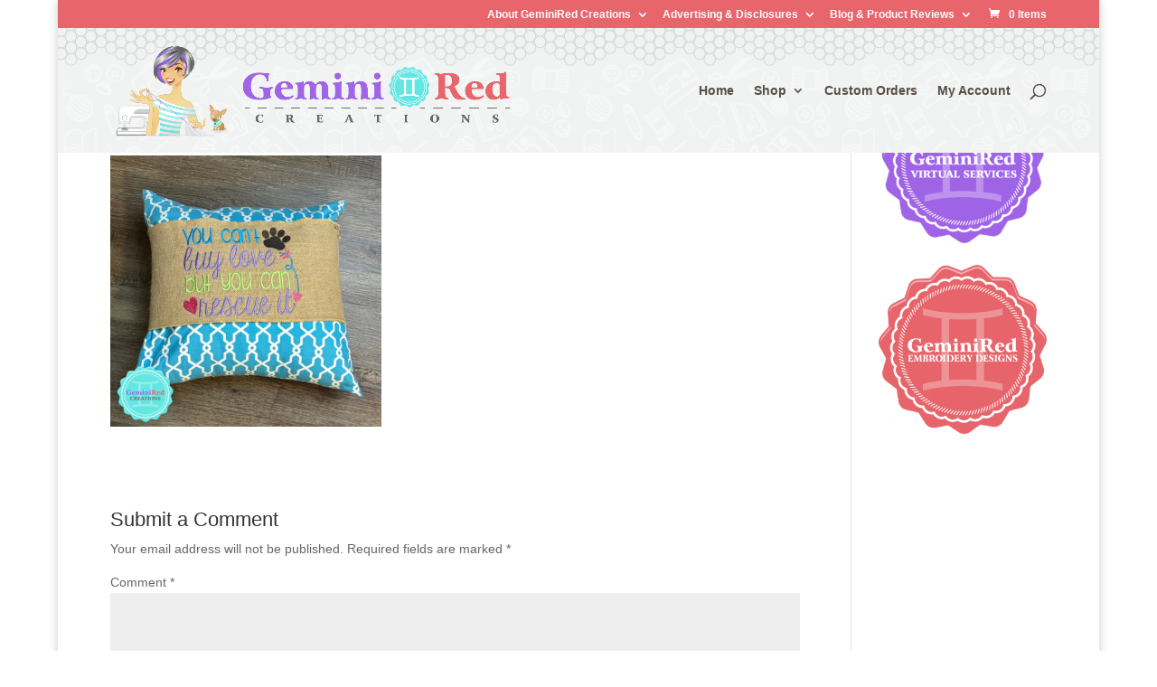

--- FILE ---
content_type: text/html; charset=UTF-8
request_url: https://geminiredcreations.com/?attachment_id=49536
body_size: 28686
content:
<!DOCTYPE html><html lang="en-US"><head><script data-no-optimize="1">var litespeed_docref=sessionStorage.getItem("litespeed_docref");litespeed_docref&&(Object.defineProperty(document,"referrer",{get:function(){return litespeed_docref}}),sessionStorage.removeItem("litespeed_docref"));</script> <meta charset="UTF-8" /><link data-optimized="2" rel="stylesheet" href="https://geminiredcreations.com/wp-content/litespeed/css/102b2539a750aa9ed66a65aa1a5a0115.css?ver=f85ec" /><meta http-equiv="X-UA-Compatible" content="IE=edge"><link rel="pingback" href="https://geminiredcreations.com/xmlrpc.php" /> <script type="litespeed/javascript">document.documentElement.className='js'</script> <meta name='robots' content='index, follow, max-image-preview:large, max-snippet:-1, max-video-preview:-1' /><title>YouCantBuyLoveRescuePillowWrap - GeminiRed Creations</title><link rel="canonical" href="https://geminiredcreations.com/" /><meta property="og:locale" content="en_US" /><meta property="og:type" content="article" /><meta property="og:title" content="YouCantBuyLoveRescuePillowWrap - GeminiRed Creations" /><meta property="og:url" content="https://geminiredcreations.com/" /><meta property="og:site_name" content="GeminiRed Creations" /><meta property="article:publisher" content="https://www.facebook.com/GeminiRedCreations/" /><meta property="article:modified_time" content="2024-05-13T18:24:47+00:00" /><meta property="og:image" content="https://geminiredcreations.com" /><meta property="og:image:width" content="650" /><meta property="og:image:height" content="650" /><meta property="og:image:type" content="image/png" /> <script type="application/ld+json" class="yoast-schema-graph">{"@context":"https://schema.org","@graph":[{"@type":"WebPage","@id":"https://geminiredcreations.com/","url":"https://geminiredcreations.com/","name":"YouCantBuyLoveRescuePillowWrap - GeminiRed Creations","isPartOf":{"@id":"https://geminiredcreations.com/#website"},"primaryImageOfPage":{"@id":"https://geminiredcreations.com/#primaryimage"},"image":{"@id":"https://geminiredcreations.com/#primaryimage"},"thumbnailUrl":"https://geminiredcreations.com/wp-content/uploads/2024/05/YouCantBuyLoveRescuePillowWrap.png","datePublished":"2024-05-13T18:24:36+00:00","dateModified":"2024-05-13T18:24:47+00:00","breadcrumb":{"@id":"https://geminiredcreations.com/#breadcrumb"},"inLanguage":"en-US","potentialAction":[{"@type":"ReadAction","target":["https://geminiredcreations.com/"]}]},{"@type":"ImageObject","inLanguage":"en-US","@id":"https://geminiredcreations.com/#primaryimage","url":"https://geminiredcreations.com/wp-content/uploads/2024/05/YouCantBuyLoveRescuePillowWrap.png","contentUrl":"https://geminiredcreations.com/wp-content/uploads/2024/05/YouCantBuyLoveRescuePillowWrap.png","width":650,"height":650,"caption":"You Can't Buy Love Dog Saying Pillow Wrap {Ready to Ship}"},{"@type":"BreadcrumbList","@id":"https://geminiredcreations.com/#breadcrumb","itemListElement":[{"@type":"ListItem","position":1,"name":"You Can&#8217;t Buy Love Dog Saying Pillow Wrap {Ready to Ship}","item":"https://geminiredcreations.com/product/you-cant-buy-love-dog-saying-pillow-wrap-ready-to-ship/"},{"@type":"ListItem","position":2,"name":"YouCantBuyLoveRescuePillowWrap"}]},{"@type":"WebSite","@id":"https://geminiredcreations.com/#website","url":"https://geminiredcreations.com/","name":"GeminiRed Creations","description":"Your neighborhood gift shop...online!","publisher":{"@id":"https://geminiredcreations.com/#organization"},"potentialAction":[{"@type":"SearchAction","target":{"@type":"EntryPoint","urlTemplate":"https://geminiredcreations.com/?s={search_term_string}"},"query-input":{"@type":"PropertyValueSpecification","valueRequired":true,"valueName":"search_term_string"}}],"inLanguage":"en-US"},{"@type":"Organization","@id":"https://geminiredcreations.com/#organization","name":"GeminiRed Creations","url":"https://geminiredcreations.com/","logo":{"@type":"ImageObject","inLanguage":"en-US","@id":"https://geminiredcreations.com/#/schema/logo/image/","url":"https://geminiredcreations.com/wp-content/uploads/2013/01/GRC_badge_150.png","contentUrl":"https://geminiredcreations.com/wp-content/uploads/2013/01/GRC_badge_150.png","width":150,"height":150,"caption":"GeminiRed Creations"},"image":{"@id":"https://geminiredcreations.com/#/schema/logo/image/"},"sameAs":["https://www.facebook.com/GeminiRedCreations/","https://x.com/GeminiRedCraft","https://www.instagram.com/geminiredcraft/","https://www.linkedin.com/in/heatherastafford","https://www.pinterest.com/GeminiRedCraft/","https://www.youtube.com/channel/UCj-kFt3n-KhOWDnG9B7I85g"]}]}</script> <link rel="alternate" type="application/rss+xml" title="GeminiRed Creations &raquo; Feed" href="https://geminiredcreations.com/feed/" /><link rel="alternate" type="application/rss+xml" title="GeminiRed Creations &raquo; Comments Feed" href="https://geminiredcreations.com/comments/feed/" /><link rel="alternate" type="application/rss+xml" title="GeminiRed Creations &raquo; YouCantBuyLoveRescuePillowWrap Comments Feed" href="https://geminiredcreations.com/?attachment_id=49536/feed/" /><link rel="alternate" title="oEmbed (JSON)" type="application/json+oembed" href="https://geminiredcreations.com/wp-json/oembed/1.0/embed?url=https%3A%2F%2Fgeminiredcreations.com%2F%3Fattachment_id%3D49536" /><link rel="alternate" title="oEmbed (XML)" type="text/xml+oembed" href="https://geminiredcreations.com/wp-json/oembed/1.0/embed?url=https%3A%2F%2Fgeminiredcreations.com%2F%3Fattachment_id%3D49536&#038;format=xml" /><meta content="Divi v.4.27.5" name="generator"/><style id='wp-block-library-inline-css' type='text/css'>:root{--wp-block-synced-color:#7a00df;--wp-block-synced-color--rgb:122,0,223;--wp-bound-block-color:var(--wp-block-synced-color);--wp-editor-canvas-background:#ddd;--wp-admin-theme-color:#007cba;--wp-admin-theme-color--rgb:0,124,186;--wp-admin-theme-color-darker-10:#006ba1;--wp-admin-theme-color-darker-10--rgb:0,107,160.5;--wp-admin-theme-color-darker-20:#005a87;--wp-admin-theme-color-darker-20--rgb:0,90,135;--wp-admin-border-width-focus:2px}@media (min-resolution:192dpi){:root{--wp-admin-border-width-focus:1.5px}}.wp-element-button{cursor:pointer}:root .has-very-light-gray-background-color{background-color:#eee}:root .has-very-dark-gray-background-color{background-color:#313131}:root .has-very-light-gray-color{color:#eee}:root .has-very-dark-gray-color{color:#313131}:root .has-vivid-green-cyan-to-vivid-cyan-blue-gradient-background{background:linear-gradient(135deg,#00d084,#0693e3)}:root .has-purple-crush-gradient-background{background:linear-gradient(135deg,#34e2e4,#4721fb 50%,#ab1dfe)}:root .has-hazy-dawn-gradient-background{background:linear-gradient(135deg,#faaca8,#dad0ec)}:root .has-subdued-olive-gradient-background{background:linear-gradient(135deg,#fafae1,#67a671)}:root .has-atomic-cream-gradient-background{background:linear-gradient(135deg,#fdd79a,#004a59)}:root .has-nightshade-gradient-background{background:linear-gradient(135deg,#330968,#31cdcf)}:root .has-midnight-gradient-background{background:linear-gradient(135deg,#020381,#2874fc)}:root{--wp--preset--font-size--normal:16px;--wp--preset--font-size--huge:42px}.has-regular-font-size{font-size:1em}.has-larger-font-size{font-size:2.625em}.has-normal-font-size{font-size:var(--wp--preset--font-size--normal)}.has-huge-font-size{font-size:var(--wp--preset--font-size--huge)}.has-text-align-center{text-align:center}.has-text-align-left{text-align:left}.has-text-align-right{text-align:right}.has-fit-text{white-space:nowrap!important}#end-resizable-editor-section{display:none}.aligncenter{clear:both}.items-justified-left{justify-content:flex-start}.items-justified-center{justify-content:center}.items-justified-right{justify-content:flex-end}.items-justified-space-between{justify-content:space-between}.screen-reader-text{border:0;clip-path:inset(50%);height:1px;margin:-1px;overflow:hidden;padding:0;position:absolute;width:1px;word-wrap:normal!important}.screen-reader-text:focus{background-color:#ddd;clip-path:none;color:#444;display:block;font-size:1em;height:auto;left:5px;line-height:normal;padding:15px 23px 14px;text-decoration:none;top:5px;width:auto;z-index:100000}html :where(.has-border-color){border-style:solid}html :where([style*=border-top-color]){border-top-style:solid}html :where([style*=border-right-color]){border-right-style:solid}html :where([style*=border-bottom-color]){border-bottom-style:solid}html :where([style*=border-left-color]){border-left-style:solid}html :where([style*=border-width]){border-style:solid}html :where([style*=border-top-width]){border-top-style:solid}html :where([style*=border-right-width]){border-right-style:solid}html :where([style*=border-bottom-width]){border-bottom-style:solid}html :where([style*=border-left-width]){border-left-style:solid}html :where(img[class*=wp-image-]){height:auto;max-width:100%}:where(figure){margin:0 0 1em}html :where(.is-position-sticky){--wp-admin--admin-bar--position-offset:var(--wp-admin--admin-bar--height,0px)}@media screen and (max-width:600px){html :where(.is-position-sticky){--wp-admin--admin-bar--position-offset:0px}}

/*# sourceURL=wp-block-library-inline-css */</style><style id='global-styles-inline-css' type='text/css'>:root{--wp--preset--aspect-ratio--square: 1;--wp--preset--aspect-ratio--4-3: 4/3;--wp--preset--aspect-ratio--3-4: 3/4;--wp--preset--aspect-ratio--3-2: 3/2;--wp--preset--aspect-ratio--2-3: 2/3;--wp--preset--aspect-ratio--16-9: 16/9;--wp--preset--aspect-ratio--9-16: 9/16;--wp--preset--color--black: #000000;--wp--preset--color--cyan-bluish-gray: #abb8c3;--wp--preset--color--white: #ffffff;--wp--preset--color--pale-pink: #f78da7;--wp--preset--color--vivid-red: #cf2e2e;--wp--preset--color--luminous-vivid-orange: #ff6900;--wp--preset--color--luminous-vivid-amber: #fcb900;--wp--preset--color--light-green-cyan: #7bdcb5;--wp--preset--color--vivid-green-cyan: #00d084;--wp--preset--color--pale-cyan-blue: #8ed1fc;--wp--preset--color--vivid-cyan-blue: #0693e3;--wp--preset--color--vivid-purple: #9b51e0;--wp--preset--gradient--vivid-cyan-blue-to-vivid-purple: linear-gradient(135deg,rgb(6,147,227) 0%,rgb(155,81,224) 100%);--wp--preset--gradient--light-green-cyan-to-vivid-green-cyan: linear-gradient(135deg,rgb(122,220,180) 0%,rgb(0,208,130) 100%);--wp--preset--gradient--luminous-vivid-amber-to-luminous-vivid-orange: linear-gradient(135deg,rgb(252,185,0) 0%,rgb(255,105,0) 100%);--wp--preset--gradient--luminous-vivid-orange-to-vivid-red: linear-gradient(135deg,rgb(255,105,0) 0%,rgb(207,46,46) 100%);--wp--preset--gradient--very-light-gray-to-cyan-bluish-gray: linear-gradient(135deg,rgb(238,238,238) 0%,rgb(169,184,195) 100%);--wp--preset--gradient--cool-to-warm-spectrum: linear-gradient(135deg,rgb(74,234,220) 0%,rgb(151,120,209) 20%,rgb(207,42,186) 40%,rgb(238,44,130) 60%,rgb(251,105,98) 80%,rgb(254,248,76) 100%);--wp--preset--gradient--blush-light-purple: linear-gradient(135deg,rgb(255,206,236) 0%,rgb(152,150,240) 100%);--wp--preset--gradient--blush-bordeaux: linear-gradient(135deg,rgb(254,205,165) 0%,rgb(254,45,45) 50%,rgb(107,0,62) 100%);--wp--preset--gradient--luminous-dusk: linear-gradient(135deg,rgb(255,203,112) 0%,rgb(199,81,192) 50%,rgb(65,88,208) 100%);--wp--preset--gradient--pale-ocean: linear-gradient(135deg,rgb(255,245,203) 0%,rgb(182,227,212) 50%,rgb(51,167,181) 100%);--wp--preset--gradient--electric-grass: linear-gradient(135deg,rgb(202,248,128) 0%,rgb(113,206,126) 100%);--wp--preset--gradient--midnight: linear-gradient(135deg,rgb(2,3,129) 0%,rgb(40,116,252) 100%);--wp--preset--font-size--small: 13px;--wp--preset--font-size--medium: 20px;--wp--preset--font-size--large: 36px;--wp--preset--font-size--x-large: 42px;--wp--preset--spacing--20: 0.44rem;--wp--preset--spacing--30: 0.67rem;--wp--preset--spacing--40: 1rem;--wp--preset--spacing--50: 1.5rem;--wp--preset--spacing--60: 2.25rem;--wp--preset--spacing--70: 3.38rem;--wp--preset--spacing--80: 5.06rem;--wp--preset--shadow--natural: 6px 6px 9px rgba(0, 0, 0, 0.2);--wp--preset--shadow--deep: 12px 12px 50px rgba(0, 0, 0, 0.4);--wp--preset--shadow--sharp: 6px 6px 0px rgba(0, 0, 0, 0.2);--wp--preset--shadow--outlined: 6px 6px 0px -3px rgb(255, 255, 255), 6px 6px rgb(0, 0, 0);--wp--preset--shadow--crisp: 6px 6px 0px rgb(0, 0, 0);}:root { --wp--style--global--content-size: 823px;--wp--style--global--wide-size: 1080px; }:where(body) { margin: 0; }.wp-site-blocks > .alignleft { float: left; margin-right: 2em; }.wp-site-blocks > .alignright { float: right; margin-left: 2em; }.wp-site-blocks > .aligncenter { justify-content: center; margin-left: auto; margin-right: auto; }:where(.is-layout-flex){gap: 0.5em;}:where(.is-layout-grid){gap: 0.5em;}.is-layout-flow > .alignleft{float: left;margin-inline-start: 0;margin-inline-end: 2em;}.is-layout-flow > .alignright{float: right;margin-inline-start: 2em;margin-inline-end: 0;}.is-layout-flow > .aligncenter{margin-left: auto !important;margin-right: auto !important;}.is-layout-constrained > .alignleft{float: left;margin-inline-start: 0;margin-inline-end: 2em;}.is-layout-constrained > .alignright{float: right;margin-inline-start: 2em;margin-inline-end: 0;}.is-layout-constrained > .aligncenter{margin-left: auto !important;margin-right: auto !important;}.is-layout-constrained > :where(:not(.alignleft):not(.alignright):not(.alignfull)){max-width: var(--wp--style--global--content-size);margin-left: auto !important;margin-right: auto !important;}.is-layout-constrained > .alignwide{max-width: var(--wp--style--global--wide-size);}body .is-layout-flex{display: flex;}.is-layout-flex{flex-wrap: wrap;align-items: center;}.is-layout-flex > :is(*, div){margin: 0;}body .is-layout-grid{display: grid;}.is-layout-grid > :is(*, div){margin: 0;}body{padding-top: 0px;padding-right: 0px;padding-bottom: 0px;padding-left: 0px;}:root :where(.wp-element-button, .wp-block-button__link){background-color: #32373c;border-width: 0;color: #fff;font-family: inherit;font-size: inherit;font-style: inherit;font-weight: inherit;letter-spacing: inherit;line-height: inherit;padding-top: calc(0.667em + 2px);padding-right: calc(1.333em + 2px);padding-bottom: calc(0.667em + 2px);padding-left: calc(1.333em + 2px);text-decoration: none;text-transform: inherit;}.has-black-color{color: var(--wp--preset--color--black) !important;}.has-cyan-bluish-gray-color{color: var(--wp--preset--color--cyan-bluish-gray) !important;}.has-white-color{color: var(--wp--preset--color--white) !important;}.has-pale-pink-color{color: var(--wp--preset--color--pale-pink) !important;}.has-vivid-red-color{color: var(--wp--preset--color--vivid-red) !important;}.has-luminous-vivid-orange-color{color: var(--wp--preset--color--luminous-vivid-orange) !important;}.has-luminous-vivid-amber-color{color: var(--wp--preset--color--luminous-vivid-amber) !important;}.has-light-green-cyan-color{color: var(--wp--preset--color--light-green-cyan) !important;}.has-vivid-green-cyan-color{color: var(--wp--preset--color--vivid-green-cyan) !important;}.has-pale-cyan-blue-color{color: var(--wp--preset--color--pale-cyan-blue) !important;}.has-vivid-cyan-blue-color{color: var(--wp--preset--color--vivid-cyan-blue) !important;}.has-vivid-purple-color{color: var(--wp--preset--color--vivid-purple) !important;}.has-black-background-color{background-color: var(--wp--preset--color--black) !important;}.has-cyan-bluish-gray-background-color{background-color: var(--wp--preset--color--cyan-bluish-gray) !important;}.has-white-background-color{background-color: var(--wp--preset--color--white) !important;}.has-pale-pink-background-color{background-color: var(--wp--preset--color--pale-pink) !important;}.has-vivid-red-background-color{background-color: var(--wp--preset--color--vivid-red) !important;}.has-luminous-vivid-orange-background-color{background-color: var(--wp--preset--color--luminous-vivid-orange) !important;}.has-luminous-vivid-amber-background-color{background-color: var(--wp--preset--color--luminous-vivid-amber) !important;}.has-light-green-cyan-background-color{background-color: var(--wp--preset--color--light-green-cyan) !important;}.has-vivid-green-cyan-background-color{background-color: var(--wp--preset--color--vivid-green-cyan) !important;}.has-pale-cyan-blue-background-color{background-color: var(--wp--preset--color--pale-cyan-blue) !important;}.has-vivid-cyan-blue-background-color{background-color: var(--wp--preset--color--vivid-cyan-blue) !important;}.has-vivid-purple-background-color{background-color: var(--wp--preset--color--vivid-purple) !important;}.has-black-border-color{border-color: var(--wp--preset--color--black) !important;}.has-cyan-bluish-gray-border-color{border-color: var(--wp--preset--color--cyan-bluish-gray) !important;}.has-white-border-color{border-color: var(--wp--preset--color--white) !important;}.has-pale-pink-border-color{border-color: var(--wp--preset--color--pale-pink) !important;}.has-vivid-red-border-color{border-color: var(--wp--preset--color--vivid-red) !important;}.has-luminous-vivid-orange-border-color{border-color: var(--wp--preset--color--luminous-vivid-orange) !important;}.has-luminous-vivid-amber-border-color{border-color: var(--wp--preset--color--luminous-vivid-amber) !important;}.has-light-green-cyan-border-color{border-color: var(--wp--preset--color--light-green-cyan) !important;}.has-vivid-green-cyan-border-color{border-color: var(--wp--preset--color--vivid-green-cyan) !important;}.has-pale-cyan-blue-border-color{border-color: var(--wp--preset--color--pale-cyan-blue) !important;}.has-vivid-cyan-blue-border-color{border-color: var(--wp--preset--color--vivid-cyan-blue) !important;}.has-vivid-purple-border-color{border-color: var(--wp--preset--color--vivid-purple) !important;}.has-vivid-cyan-blue-to-vivid-purple-gradient-background{background: var(--wp--preset--gradient--vivid-cyan-blue-to-vivid-purple) !important;}.has-light-green-cyan-to-vivid-green-cyan-gradient-background{background: var(--wp--preset--gradient--light-green-cyan-to-vivid-green-cyan) !important;}.has-luminous-vivid-amber-to-luminous-vivid-orange-gradient-background{background: var(--wp--preset--gradient--luminous-vivid-amber-to-luminous-vivid-orange) !important;}.has-luminous-vivid-orange-to-vivid-red-gradient-background{background: var(--wp--preset--gradient--luminous-vivid-orange-to-vivid-red) !important;}.has-very-light-gray-to-cyan-bluish-gray-gradient-background{background: var(--wp--preset--gradient--very-light-gray-to-cyan-bluish-gray) !important;}.has-cool-to-warm-spectrum-gradient-background{background: var(--wp--preset--gradient--cool-to-warm-spectrum) !important;}.has-blush-light-purple-gradient-background{background: var(--wp--preset--gradient--blush-light-purple) !important;}.has-blush-bordeaux-gradient-background{background: var(--wp--preset--gradient--blush-bordeaux) !important;}.has-luminous-dusk-gradient-background{background: var(--wp--preset--gradient--luminous-dusk) !important;}.has-pale-ocean-gradient-background{background: var(--wp--preset--gradient--pale-ocean) !important;}.has-electric-grass-gradient-background{background: var(--wp--preset--gradient--electric-grass) !important;}.has-midnight-gradient-background{background: var(--wp--preset--gradient--midnight) !important;}.has-small-font-size{font-size: var(--wp--preset--font-size--small) !important;}.has-medium-font-size{font-size: var(--wp--preset--font-size--medium) !important;}.has-large-font-size{font-size: var(--wp--preset--font-size--large) !important;}.has-x-large-font-size{font-size: var(--wp--preset--font-size--x-large) !important;}
/*# sourceURL=global-styles-inline-css */</style><style id='woocommerce-inline-inline-css' type='text/css'>.woocommerce form .form-row .required { visibility: visible; }
/*# sourceURL=woocommerce-inline-inline-css */</style><style id='divi-style-inline-inline-css' type='text/css'>/*!
Theme Name: Divi
Theme URI: http://www.elegantthemes.com/gallery/divi/
Version: 4.27.5
Description: Smart. Flexible. Beautiful. Divi is the most powerful theme in our collection.
Author: Elegant Themes
Author URI: http://www.elegantthemes.com
License: GNU General Public License v2
License URI: http://www.gnu.org/licenses/gpl-2.0.html
*/

a,abbr,acronym,address,applet,b,big,blockquote,body,center,cite,code,dd,del,dfn,div,dl,dt,em,fieldset,font,form,h1,h2,h3,h4,h5,h6,html,i,iframe,img,ins,kbd,label,legend,li,object,ol,p,pre,q,s,samp,small,span,strike,strong,sub,sup,tt,u,ul,var{margin:0;padding:0;border:0;outline:0;font-size:100%;-ms-text-size-adjust:100%;-webkit-text-size-adjust:100%;vertical-align:baseline;background:transparent}body{line-height:1}ol,ul{list-style:none}blockquote,q{quotes:none}blockquote:after,blockquote:before,q:after,q:before{content:"";content:none}blockquote{margin:20px 0 30px;border-left:5px solid;padding-left:20px}:focus{outline:0}del{text-decoration:line-through}pre{overflow:auto;padding:10px}figure{margin:0}table{border-collapse:collapse;border-spacing:0}article,aside,footer,header,hgroup,nav,section{display:block}body{font-family:Open Sans,Arial,sans-serif;font-size:14px;color:#666;background-color:#fff;line-height:1.7em;font-weight:500;-webkit-font-smoothing:antialiased;-moz-osx-font-smoothing:grayscale}body.page-template-page-template-blank-php #page-container{padding-top:0!important}body.et_cover_background{background-size:cover!important;background-position:top!important;background-repeat:no-repeat!important;background-attachment:fixed}a{color:#2ea3f2}a,a:hover{text-decoration:none}p{padding-bottom:1em}p:not(.has-background):last-of-type{padding-bottom:0}p.et_normal_padding{padding-bottom:1em}strong{font-weight:700}cite,em,i{font-style:italic}code,pre{font-family:Courier New,monospace;margin-bottom:10px}ins{text-decoration:none}sub,sup{height:0;line-height:1;position:relative;vertical-align:baseline}sup{bottom:.8em}sub{top:.3em}dl{margin:0 0 1.5em}dl dt{font-weight:700}dd{margin-left:1.5em}blockquote p{padding-bottom:0}embed,iframe,object,video{max-width:100%}h1,h2,h3,h4,h5,h6{color:#333;padding-bottom:10px;line-height:1em;font-weight:500}h1 a,h2 a,h3 a,h4 a,h5 a,h6 a{color:inherit}h1{font-size:30px}h2{font-size:26px}h3{font-size:22px}h4{font-size:18px}h5{font-size:16px}h6{font-size:14px}input{-webkit-appearance:none}input[type=checkbox]{-webkit-appearance:checkbox}input[type=radio]{-webkit-appearance:radio}input.text,input.title,input[type=email],input[type=password],input[type=tel],input[type=text],select,textarea{background-color:#fff;border:1px solid #bbb;padding:2px;color:#4e4e4e}input.text:focus,input.title:focus,input[type=text]:focus,select:focus,textarea:focus{border-color:#2d3940;color:#3e3e3e}input.text,input.title,input[type=text],select,textarea{margin:0}textarea{padding:4px}button,input,select,textarea{font-family:inherit}img{max-width:100%;height:auto}.clear{clear:both}br.clear{margin:0;padding:0}.pagination{clear:both}#et_search_icon:hover,.et-social-icon a:hover,.et_password_protected_form .et_submit_button,.form-submit .et_pb_buttontton.alt.disabled,.nav-single a,.posted_in a{color:#2ea3f2}.et-search-form,blockquote{border-color:#2ea3f2}#main-content{background-color:#fff}.container{width:80%;max-width:1080px;margin:auto;position:relative}body:not(.et-tb) #main-content .container,body:not(.et-tb-has-header) #main-content .container{padding-top:58px}.et_full_width_page #main-content .container:before{display:none}.main_title{margin-bottom:20px}.et_password_protected_form .et_submit_button:hover,.form-submit .et_pb_button:hover{background:rgba(0,0,0,.05)}.et_button_icon_visible .et_pb_button{padding-right:2em;padding-left:.7em}.et_button_icon_visible .et_pb_button:after{opacity:1;margin-left:0}.et_button_left .et_pb_button:hover:after{left:.15em}.et_button_left .et_pb_button:after{margin-left:0;left:1em}.et_button_icon_visible.et_button_left .et_pb_button,.et_button_left .et_pb_button:hover,.et_button_left .et_pb_module .et_pb_button:hover{padding-left:2em;padding-right:.7em}.et_button_icon_visible.et_button_left .et_pb_button:after,.et_button_left .et_pb_button:hover:after{left:.15em}.et_password_protected_form .et_submit_button:hover,.form-submit .et_pb_button:hover{padding:.3em 1em}.et_button_no_icon .et_pb_button:after{display:none}.et_button_no_icon.et_button_icon_visible.et_button_left .et_pb_button,.et_button_no_icon.et_button_left .et_pb_button:hover,.et_button_no_icon .et_pb_button,.et_button_no_icon .et_pb_button:hover{padding:.3em 1em!important}.et_button_custom_icon .et_pb_button:after{line-height:1.7em}.et_button_custom_icon.et_button_icon_visible .et_pb_button:after,.et_button_custom_icon .et_pb_button:hover:after{margin-left:.3em}#left-area .post_format-post-format-gallery .wp-block-gallery:first-of-type{padding:0;margin-bottom:-16px}.entry-content table:not(.variations){border:1px solid #eee;margin:0 0 15px;text-align:left;width:100%}.entry-content thead th,.entry-content tr th{color:#555;font-weight:700;padding:9px 24px}.entry-content tr td{border-top:1px solid #eee;padding:6px 24px}#left-area ul,.entry-content ul,.et-l--body ul,.et-l--footer ul,.et-l--header ul{list-style-type:disc;padding:0 0 23px 1em;line-height:26px}#left-area ol,.entry-content ol,.et-l--body ol,.et-l--footer ol,.et-l--header ol{list-style-type:decimal;list-style-position:inside;padding:0 0 23px;line-height:26px}#left-area ul li ul,.entry-content ul li ol{padding:2px 0 2px 20px}#left-area ol li ul,.entry-content ol li ol,.et-l--body ol li ol,.et-l--footer ol li ol,.et-l--header ol li ol{padding:2px 0 2px 35px}#left-area ul.wp-block-gallery{display:-webkit-box;display:-ms-flexbox;display:flex;-ms-flex-wrap:wrap;flex-wrap:wrap;list-style-type:none;padding:0}#left-area ul.products{padding:0!important;line-height:1.7!important;list-style:none!important}.gallery-item a{display:block}.gallery-caption,.gallery-item a{width:90%}#wpadminbar{z-index:100001}#left-area .post-meta{font-size:14px;padding-bottom:15px}#left-area .post-meta a{text-decoration:none;color:#666}#left-area .et_featured_image{padding-bottom:7px}.single .post{padding-bottom:25px}body.single .et_audio_content{margin-bottom:-6px}.nav-single a{text-decoration:none;color:#2ea3f2;font-size:14px;font-weight:400}.nav-previous{float:left}.nav-next{float:right}.et_password_protected_form p input{background-color:#eee;border:none!important;width:100%!important;border-radius:0!important;font-size:14px;color:#999!important;padding:16px!important;-webkit-box-sizing:border-box;box-sizing:border-box}.et_password_protected_form label{display:none}.et_password_protected_form .et_submit_button{font-family:inherit;display:block;float:right;margin:8px auto 0;cursor:pointer}.post-password-required p.nocomments.container{max-width:100%}.post-password-required p.nocomments.container:before{display:none}.aligncenter,div.post .new-post .aligncenter{display:block;margin-left:auto;margin-right:auto}.wp-caption{border:1px solid #ddd;text-align:center;background-color:#f3f3f3;margin-bottom:10px;max-width:96%;padding:8px}.wp-caption.alignleft{margin:0 30px 20px 0}.wp-caption.alignright{margin:0 0 20px 30px}.wp-caption img{margin:0;padding:0;border:0}.wp-caption p.wp-caption-text{font-size:12px;padding:0 4px 5px;margin:0}.alignright{float:right}.alignleft{float:left}img.alignleft{display:inline;float:left;margin-right:15px}img.alignright{display:inline;float:right;margin-left:15px}.page.et_pb_pagebuilder_layout #main-content{background-color:transparent}body #main-content .et_builder_inner_content>h1,body #main-content .et_builder_inner_content>h2,body #main-content .et_builder_inner_content>h3,body #main-content .et_builder_inner_content>h4,body #main-content .et_builder_inner_content>h5,body #main-content .et_builder_inner_content>h6{line-height:1.4em}body #main-content .et_builder_inner_content>p{line-height:1.7em}.wp-block-pullquote{margin:20px 0 30px}.wp-block-pullquote.has-background blockquote{border-left:none}.wp-block-group.has-background{padding:1.5em 1.5em .5em}@media (min-width:981px){#left-area{width:79.125%;padding-bottom:23px}#main-content .container:before{content:"";position:absolute;top:0;height:100%;width:1px;background-color:#e2e2e2}.et_full_width_page #left-area,.et_no_sidebar #left-area{float:none;width:100%!important}.et_full_width_page #left-area{padding-bottom:0}.et_no_sidebar #main-content .container:before{display:none}}@media (max-width:980px){#page-container{padding-top:80px}.et-tb #page-container,.et-tb-has-header #page-container{padding-top:0!important}#left-area,#sidebar{width:100%!important}#main-content .container:before{display:none!important}.et_full_width_page .et_gallery_item:nth-child(4n+1){clear:none}}@media print{#page-container{padding-top:0!important}}#wp-admin-bar-et-use-visual-builder a:before{font-family:ETmodules!important;content:"\e625";font-size:30px!important;width:28px;margin-top:-3px;color:#974df3!important}#wp-admin-bar-et-use-visual-builder:hover a:before{color:#fff!important}#wp-admin-bar-et-use-visual-builder:hover a,#wp-admin-bar-et-use-visual-builder a:hover{transition:background-color .5s ease;-webkit-transition:background-color .5s ease;-moz-transition:background-color .5s ease;background-color:#7e3bd0!important;color:#fff!important}* html .clearfix,:first-child+html .clearfix{zoom:1}.iphone .et_pb_section_video_bg video::-webkit-media-controls-start-playback-button{display:none!important;-webkit-appearance:none}.et_mobile_device .et_pb_section_parallax .et_pb_parallax_css{background-attachment:scroll}.et-social-facebook a.icon:before{content:"\e093"}.et-social-twitter a.icon:before{content:"\e094"}.et-social-google-plus a.icon:before{content:"\e096"}.et-social-instagram a.icon:before{content:"\e09a"}.et-social-rss a.icon:before{content:"\e09e"}.ai1ec-single-event:after{content:" ";display:table;clear:both}.evcal_event_details .evcal_evdata_cell .eventon_details_shading_bot.eventon_details_shading_bot{z-index:3}.wp-block-divi-layout{margin-bottom:1em}*{-webkit-box-sizing:border-box;box-sizing:border-box}#et-info-email:before,#et-info-phone:before,#et_search_icon:before,.comment-reply-link:after,.et-cart-info span:before,.et-pb-arrow-next:before,.et-pb-arrow-prev:before,.et-social-icon a:before,.et_audio_container .mejs-playpause-button button:before,.et_audio_container .mejs-volume-button button:before,.et_overlay:before,.et_password_protected_form .et_submit_button:after,.et_pb_button:after,.et_pb_contact_reset:after,.et_pb_contact_submit:after,.et_pb_font_icon:before,.et_pb_newsletter_button:after,.et_pb_pricing_table_button:after,.et_pb_promo_button:after,.et_pb_testimonial:before,.et_pb_toggle_title:before,.form-submit .et_pb_button:after,.mobile_menu_bar:before,a.et_pb_more_button:after{font-family:ETmodules!important;speak:none;font-style:normal;font-weight:400;-webkit-font-feature-settings:normal;font-feature-settings:normal;font-variant:normal;text-transform:none;line-height:1;-webkit-font-smoothing:antialiased;-moz-osx-font-smoothing:grayscale;text-shadow:0 0;direction:ltr}.et-pb-icon,.et_pb_custom_button_icon.et_pb_button:after,.et_pb_login .et_pb_custom_button_icon.et_pb_button:after,.et_pb_woo_custom_button_icon .button.et_pb_custom_button_icon.et_pb_button:after,.et_pb_woo_custom_button_icon .button.et_pb_custom_button_icon.et_pb_button:hover:after{content:attr(data-icon)}.et-pb-icon{font-family:ETmodules;speak:none;font-weight:400;-webkit-font-feature-settings:normal;font-feature-settings:normal;font-variant:normal;text-transform:none;line-height:1;-webkit-font-smoothing:antialiased;font-size:96px;font-style:normal;display:inline-block;-webkit-box-sizing:border-box;box-sizing:border-box;direction:ltr}#et-ajax-saving{display:none;-webkit-transition:background .3s,-webkit-box-shadow .3s;transition:background .3s,-webkit-box-shadow .3s;transition:background .3s,box-shadow .3s;transition:background .3s,box-shadow .3s,-webkit-box-shadow .3s;-webkit-box-shadow:rgba(0,139,219,.247059) 0 0 60px;box-shadow:0 0 60px rgba(0,139,219,.247059);position:fixed;top:50%;left:50%;width:50px;height:50px;background:#fff;border-radius:50px;margin:-25px 0 0 -25px;z-index:999999;text-align:center}#et-ajax-saving img{margin:9px}.et-safe-mode-indicator,.et-safe-mode-indicator:focus,.et-safe-mode-indicator:hover{-webkit-box-shadow:0 5px 10px rgba(41,196,169,.15);box-shadow:0 5px 10px rgba(41,196,169,.15);background:#29c4a9;color:#fff;font-size:14px;font-weight:600;padding:12px;line-height:16px;border-radius:3px;position:fixed;bottom:30px;right:30px;z-index:999999;text-decoration:none;font-family:Open Sans,sans-serif;-webkit-font-smoothing:antialiased;-moz-osx-font-smoothing:grayscale}.et_pb_button{font-size:20px;font-weight:500;padding:.3em 1em;line-height:1.7em!important;background-color:transparent;background-size:cover;background-position:50%;background-repeat:no-repeat;border:2px solid;border-radius:3px;-webkit-transition-duration:.2s;transition-duration:.2s;-webkit-transition-property:all!important;transition-property:all!important}.et_pb_button,.et_pb_button_inner{position:relative}.et_pb_button:hover,.et_pb_module .et_pb_button:hover{border:2px solid transparent;padding:.3em 2em .3em .7em}.et_pb_button:hover{background-color:hsla(0,0%,100%,.2)}.et_pb_bg_layout_light.et_pb_button:hover,.et_pb_bg_layout_light .et_pb_button:hover{background-color:rgba(0,0,0,.05)}.et_pb_button:after,.et_pb_button:before{font-size:32px;line-height:1em;content:"\35";opacity:0;position:absolute;margin-left:-1em;-webkit-transition:all .2s;transition:all .2s;text-transform:none;-webkit-font-feature-settings:"kern" off;font-feature-settings:"kern" off;font-variant:none;font-style:normal;font-weight:400;text-shadow:none}.et_pb_button.et_hover_enabled:hover:after,.et_pb_button.et_pb_hovered:hover:after{-webkit-transition:none!important;transition:none!important}.et_pb_button:before{display:none}.et_pb_button:hover:after{opacity:1;margin-left:0}.et_pb_column_1_3 h1,.et_pb_column_1_4 h1,.et_pb_column_1_5 h1,.et_pb_column_1_6 h1,.et_pb_column_2_5 h1{font-size:26px}.et_pb_column_1_3 h2,.et_pb_column_1_4 h2,.et_pb_column_1_5 h2,.et_pb_column_1_6 h2,.et_pb_column_2_5 h2{font-size:23px}.et_pb_column_1_3 h3,.et_pb_column_1_4 h3,.et_pb_column_1_5 h3,.et_pb_column_1_6 h3,.et_pb_column_2_5 h3{font-size:20px}.et_pb_column_1_3 h4,.et_pb_column_1_4 h4,.et_pb_column_1_5 h4,.et_pb_column_1_6 h4,.et_pb_column_2_5 h4{font-size:18px}.et_pb_column_1_3 h5,.et_pb_column_1_4 h5,.et_pb_column_1_5 h5,.et_pb_column_1_6 h5,.et_pb_column_2_5 h5{font-size:16px}.et_pb_column_1_3 h6,.et_pb_column_1_4 h6,.et_pb_column_1_5 h6,.et_pb_column_1_6 h6,.et_pb_column_2_5 h6{font-size:15px}.et_pb_bg_layout_dark,.et_pb_bg_layout_dark h1,.et_pb_bg_layout_dark h2,.et_pb_bg_layout_dark h3,.et_pb_bg_layout_dark h4,.et_pb_bg_layout_dark h5,.et_pb_bg_layout_dark h6{color:#fff!important}.et_pb_module.et_pb_text_align_left{text-align:left}.et_pb_module.et_pb_text_align_center{text-align:center}.et_pb_module.et_pb_text_align_right{text-align:right}.et_pb_module.et_pb_text_align_justified{text-align:justify}.clearfix:after{visibility:hidden;display:block;font-size:0;content:" ";clear:both;height:0}.et_pb_bg_layout_light .et_pb_more_button{color:#2ea3f2}.et_builder_inner_content{position:relative;z-index:1}header .et_builder_inner_content{z-index:2}.et_pb_css_mix_blend_mode_passthrough{mix-blend-mode:unset!important}.et_pb_image_container{margin:-20px -20px 29px}.et_pb_module_inner{position:relative}.et_hover_enabled_preview{z-index:2}.et_hover_enabled:hover{position:relative;z-index:2}.et_pb_all_tabs,.et_pb_module,.et_pb_posts_nav a,.et_pb_tab,.et_pb_with_background{position:relative;background-size:cover;background-position:50%;background-repeat:no-repeat}.et_pb_background_mask,.et_pb_background_pattern{bottom:0;left:0;position:absolute;right:0;top:0}.et_pb_background_mask{background-size:calc(100% + 2px) calc(100% + 2px);background-repeat:no-repeat;background-position:50%;overflow:hidden}.et_pb_background_pattern{background-position:0 0;background-repeat:repeat}.et_pb_with_border{position:relative;border:0 solid #333}.post-password-required .et_pb_row{padding:0;width:100%}.post-password-required .et_password_protected_form{min-height:0}body.et_pb_pagebuilder_layout.et_pb_show_title .post-password-required .et_password_protected_form h1,body:not(.et_pb_pagebuilder_layout) .post-password-required .et_password_protected_form h1{display:none}.et_pb_no_bg{padding:0!important}.et_overlay.et_pb_inline_icon:before,.et_pb_inline_icon:before{content:attr(data-icon)}.et_pb_more_button{color:inherit;text-shadow:none;text-decoration:none;display:inline-block;margin-top:20px}.et_parallax_bg_wrap{overflow:hidden;position:absolute;top:0;right:0;bottom:0;left:0}.et_parallax_bg{background-repeat:no-repeat;background-position:top;background-size:cover;position:absolute;bottom:0;left:0;width:100%;height:100%;display:block}.et_parallax_bg.et_parallax_bg__hover,.et_parallax_bg.et_parallax_bg_phone,.et_parallax_bg.et_parallax_bg_tablet,.et_parallax_gradient.et_parallax_gradient__hover,.et_parallax_gradient.et_parallax_gradient_phone,.et_parallax_gradient.et_parallax_gradient_tablet,.et_pb_section_parallax_hover:hover .et_parallax_bg:not(.et_parallax_bg__hover),.et_pb_section_parallax_hover:hover .et_parallax_gradient:not(.et_parallax_gradient__hover){display:none}.et_pb_section_parallax_hover:hover .et_parallax_bg.et_parallax_bg__hover,.et_pb_section_parallax_hover:hover .et_parallax_gradient.et_parallax_gradient__hover{display:block}.et_parallax_gradient{bottom:0;display:block;left:0;position:absolute;right:0;top:0}.et_pb_module.et_pb_section_parallax,.et_pb_posts_nav a.et_pb_section_parallax,.et_pb_tab.et_pb_section_parallax{position:relative}.et_pb_section_parallax .et_pb_parallax_css,.et_pb_slides .et_parallax_bg.et_pb_parallax_css{background-attachment:fixed}body.et-bfb .et_pb_section_parallax .et_pb_parallax_css,body.et-bfb .et_pb_slides .et_parallax_bg.et_pb_parallax_css{background-attachment:scroll;bottom:auto}.et_pb_section_parallax.et_pb_column .et_pb_module,.et_pb_section_parallax.et_pb_row .et_pb_column,.et_pb_section_parallax.et_pb_row .et_pb_module{z-index:9;position:relative}.et_pb_more_button:hover:after{opacity:1;margin-left:0}.et_pb_preload .et_pb_section_video_bg,.et_pb_preload>div{visibility:hidden}.et_pb_preload,.et_pb_section.et_pb_section_video.et_pb_preload{position:relative;background:#464646!important}.et_pb_preload:before{content:"";position:absolute;top:50%;left:50%;background:url(https://geminiredcreations.com/wp-content/themes/Divi/includes/builder/styles/images/preloader.gif) no-repeat;border-radius:32px;width:32px;height:32px;margin:-16px 0 0 -16px}.box-shadow-overlay{position:absolute;top:0;left:0;width:100%;height:100%;z-index:10;pointer-events:none}.et_pb_section>.box-shadow-overlay~.et_pb_row{z-index:11}body.safari .section_has_divider{will-change:transform}.et_pb_row>.box-shadow-overlay{z-index:8}.has-box-shadow-overlay{position:relative}.et_clickable{cursor:pointer}.screen-reader-text{border:0;clip:rect(1px,1px,1px,1px);-webkit-clip-path:inset(50%);clip-path:inset(50%);height:1px;margin:-1px;overflow:hidden;padding:0;position:absolute!important;width:1px;word-wrap:normal!important}.et_multi_view_hidden,.et_multi_view_hidden_image{display:none!important}@keyframes multi-view-image-fade{0%{opacity:0}10%{opacity:.1}20%{opacity:.2}30%{opacity:.3}40%{opacity:.4}50%{opacity:.5}60%{opacity:.6}70%{opacity:.7}80%{opacity:.8}90%{opacity:.9}to{opacity:1}}.et_multi_view_image__loading{visibility:hidden}.et_multi_view_image__loaded{-webkit-animation:multi-view-image-fade .5s;animation:multi-view-image-fade .5s}#et-pb-motion-effects-offset-tracker{visibility:hidden!important;opacity:0;position:absolute;top:0;left:0}.et-pb-before-scroll-animation{opacity:0}header.et-l.et-l--header:after{clear:both;display:block;content:""}.et_pb_module{-webkit-animation-timing-function:linear;animation-timing-function:linear;-webkit-animation-duration:.2s;animation-duration:.2s}@-webkit-keyframes fadeBottom{0%{opacity:0;-webkit-transform:translateY(10%);transform:translateY(10%)}to{opacity:1;-webkit-transform:translateY(0);transform:translateY(0)}}@keyframes fadeBottom{0%{opacity:0;-webkit-transform:translateY(10%);transform:translateY(10%)}to{opacity:1;-webkit-transform:translateY(0);transform:translateY(0)}}@-webkit-keyframes fadeLeft{0%{opacity:0;-webkit-transform:translateX(-10%);transform:translateX(-10%)}to{opacity:1;-webkit-transform:translateX(0);transform:translateX(0)}}@keyframes fadeLeft{0%{opacity:0;-webkit-transform:translateX(-10%);transform:translateX(-10%)}to{opacity:1;-webkit-transform:translateX(0);transform:translateX(0)}}@-webkit-keyframes fadeRight{0%{opacity:0;-webkit-transform:translateX(10%);transform:translateX(10%)}to{opacity:1;-webkit-transform:translateX(0);transform:translateX(0)}}@keyframes fadeRight{0%{opacity:0;-webkit-transform:translateX(10%);transform:translateX(10%)}to{opacity:1;-webkit-transform:translateX(0);transform:translateX(0)}}@-webkit-keyframes fadeTop{0%{opacity:0;-webkit-transform:translateY(-10%);transform:translateY(-10%)}to{opacity:1;-webkit-transform:translateX(0);transform:translateX(0)}}@keyframes fadeTop{0%{opacity:0;-webkit-transform:translateY(-10%);transform:translateY(-10%)}to{opacity:1;-webkit-transform:translateX(0);transform:translateX(0)}}@-webkit-keyframes fadeIn{0%{opacity:0}to{opacity:1}}@keyframes fadeIn{0%{opacity:0}to{opacity:1}}.et-waypoint:not(.et_pb_counters){opacity:0}@media (min-width:981px){.et_pb_section.et_section_specialty div.et_pb_row .et_pb_column .et_pb_column .et_pb_module.et-last-child,.et_pb_section.et_section_specialty div.et_pb_row .et_pb_column .et_pb_column .et_pb_module:last-child,.et_pb_section.et_section_specialty div.et_pb_row .et_pb_column .et_pb_row_inner .et_pb_column .et_pb_module.et-last-child,.et_pb_section.et_section_specialty div.et_pb_row .et_pb_column .et_pb_row_inner .et_pb_column .et_pb_module:last-child,.et_pb_section div.et_pb_row .et_pb_column .et_pb_module.et-last-child,.et_pb_section div.et_pb_row .et_pb_column .et_pb_module:last-child{margin-bottom:0}}@media (max-width:980px){.et_overlay.et_pb_inline_icon_tablet:before,.et_pb_inline_icon_tablet:before{content:attr(data-icon-tablet)}.et_parallax_bg.et_parallax_bg_tablet_exist,.et_parallax_gradient.et_parallax_gradient_tablet_exist{display:none}.et_parallax_bg.et_parallax_bg_tablet,.et_parallax_gradient.et_parallax_gradient_tablet{display:block}.et_pb_column .et_pb_module{margin-bottom:30px}.et_pb_row .et_pb_column .et_pb_module.et-last-child,.et_pb_row .et_pb_column .et_pb_module:last-child,.et_section_specialty .et_pb_row .et_pb_column .et_pb_module.et-last-child,.et_section_specialty .et_pb_row .et_pb_column .et_pb_module:last-child{margin-bottom:0}.et_pb_more_button{display:inline-block!important}.et_pb_bg_layout_light_tablet.et_pb_button,.et_pb_bg_layout_light_tablet.et_pb_module.et_pb_button,.et_pb_bg_layout_light_tablet .et_pb_more_button{color:#2ea3f2}.et_pb_bg_layout_light_tablet .et_pb_forgot_password a{color:#666}.et_pb_bg_layout_light_tablet h1,.et_pb_bg_layout_light_tablet h2,.et_pb_bg_layout_light_tablet h3,.et_pb_bg_layout_light_tablet h4,.et_pb_bg_layout_light_tablet h5,.et_pb_bg_layout_light_tablet h6{color:#333!important}.et_pb_module .et_pb_bg_layout_light_tablet.et_pb_button{color:#2ea3f2!important}.et_pb_bg_layout_light_tablet{color:#666!important}.et_pb_bg_layout_dark_tablet,.et_pb_bg_layout_dark_tablet h1,.et_pb_bg_layout_dark_tablet h2,.et_pb_bg_layout_dark_tablet h3,.et_pb_bg_layout_dark_tablet h4,.et_pb_bg_layout_dark_tablet h5,.et_pb_bg_layout_dark_tablet h6{color:#fff!important}.et_pb_bg_layout_dark_tablet.et_pb_button,.et_pb_bg_layout_dark_tablet.et_pb_module.et_pb_button,.et_pb_bg_layout_dark_tablet .et_pb_more_button{color:inherit}.et_pb_bg_layout_dark_tablet .et_pb_forgot_password a{color:#fff}.et_pb_module.et_pb_text_align_left-tablet{text-align:left}.et_pb_module.et_pb_text_align_center-tablet{text-align:center}.et_pb_module.et_pb_text_align_right-tablet{text-align:right}.et_pb_module.et_pb_text_align_justified-tablet{text-align:justify}}@media (max-width:767px){.et_pb_more_button{display:inline-block!important}.et_overlay.et_pb_inline_icon_phone:before,.et_pb_inline_icon_phone:before{content:attr(data-icon-phone)}.et_parallax_bg.et_parallax_bg_phone_exist,.et_parallax_gradient.et_parallax_gradient_phone_exist{display:none}.et_parallax_bg.et_parallax_bg_phone,.et_parallax_gradient.et_parallax_gradient_phone{display:block}.et-hide-mobile{display:none!important}.et_pb_bg_layout_light_phone.et_pb_button,.et_pb_bg_layout_light_phone.et_pb_module.et_pb_button,.et_pb_bg_layout_light_phone .et_pb_more_button{color:#2ea3f2}.et_pb_bg_layout_light_phone .et_pb_forgot_password a{color:#666}.et_pb_bg_layout_light_phone h1,.et_pb_bg_layout_light_phone h2,.et_pb_bg_layout_light_phone h3,.et_pb_bg_layout_light_phone h4,.et_pb_bg_layout_light_phone h5,.et_pb_bg_layout_light_phone h6{color:#333!important}.et_pb_module .et_pb_bg_layout_light_phone.et_pb_button{color:#2ea3f2!important}.et_pb_bg_layout_light_phone{color:#666!important}.et_pb_bg_layout_dark_phone,.et_pb_bg_layout_dark_phone h1,.et_pb_bg_layout_dark_phone h2,.et_pb_bg_layout_dark_phone h3,.et_pb_bg_layout_dark_phone h4,.et_pb_bg_layout_dark_phone h5,.et_pb_bg_layout_dark_phone h6{color:#fff!important}.et_pb_bg_layout_dark_phone.et_pb_button,.et_pb_bg_layout_dark_phone.et_pb_module.et_pb_button,.et_pb_bg_layout_dark_phone .et_pb_more_button{color:inherit}.et_pb_module .et_pb_bg_layout_dark_phone.et_pb_button{color:#fff!important}.et_pb_bg_layout_dark_phone .et_pb_forgot_password a{color:#fff}.et_pb_module.et_pb_text_align_left-phone{text-align:left}.et_pb_module.et_pb_text_align_center-phone{text-align:center}.et_pb_module.et_pb_text_align_right-phone{text-align:right}.et_pb_module.et_pb_text_align_justified-phone{text-align:justify}}@media (max-width:479px){a.et_pb_more_button{display:block}}@media (min-width:768px) and (max-width:980px){[data-et-multi-view-load-tablet-hidden=true]:not(.et_multi_view_swapped){display:none!important}}@media (max-width:767px){[data-et-multi-view-load-phone-hidden=true]:not(.et_multi_view_swapped){display:none!important}}.et_pb_menu.et_pb_menu--style-inline_centered_logo .et_pb_menu__menu nav ul{-webkit-box-pack:center;-ms-flex-pack:center;justify-content:center}@-webkit-keyframes multi-view-image-fade{0%{-webkit-transform:scale(1);transform:scale(1);opacity:1}50%{-webkit-transform:scale(1.01);transform:scale(1.01);opacity:1}to{-webkit-transform:scale(1);transform:scale(1);opacity:1}}
/*# sourceURL=divi-style-inline-inline-css */</style><style id='yith_wapo_front-inline-css' type='text/css'>:root{--yith-wapo-required-option-color:#AF2323;--yith-wapo-checkbox-style:5px;--yith-wapo-color-swatch-style:2px;--yith-wapo-label-font-size:16px;--yith-wapo-description-font-size:12px;--yith-wapo-color-swatch-size:40px;--yith-wapo-block-padding:px px px px ;--yith-wapo-block-background-color:#ffffff;--yith-wapo-accent-color-color:#03bfac;--yith-wapo-form-border-color-color:#7a7a7a;--yith-wapo-price-box-colors-text:#474747;--yith-wapo-price-box-colors-background:#ffffff;--yith-wapo-uploads-file-colors-background:#f3f3f3;--yith-wapo-uploads-file-colors-border:#c4c4c4;--yith-wapo-tooltip-colors-text:#ffffff;--yith-wapo-tooltip-colors-background:#03bfac;}
/*# sourceURL=yith_wapo_front-inline-css */</style><style id='dashicons-inline-css' type='text/css'>[data-font="Dashicons"]:before {font-family: 'Dashicons' !important;content: attr(data-icon) !important;speak: none !important;font-weight: normal !important;font-variant: normal !important;text-transform: none !important;line-height: 1 !important;font-style: normal !important;-webkit-font-smoothing: antialiased !important;-moz-osx-font-smoothing: grayscale !important;}
/*# sourceURL=dashicons-inline-css */</style> <script type="text/template" id="tmpl-variation-template"><div class="woocommerce-variation-description">{{{ data.variation.variation_description }}}</div>
	<div class="woocommerce-variation-price">{{{ data.variation.price_html }}}</div>
	<div class="woocommerce-variation-availability">{{{ data.variation.availability_html }}}</div></script> <script type="text/template" id="tmpl-unavailable-variation-template"><p role="alert">Sorry, this product is unavailable. Please choose a different combination.</p></script> <script type="litespeed/javascript" data-src="https://geminiredcreations.com/wp-includes/js/jquery/jquery.min.js" id="jquery-core-js"></script> <script id="cookie-law-info-js-extra" type="litespeed/javascript">var Cli_Data={"nn_cookie_ids":[],"cookielist":[],"non_necessary_cookies":[],"ccpaEnabled":"","ccpaRegionBased":"","ccpaBarEnabled":"","strictlyEnabled":["necessary","obligatoire"],"ccpaType":"gdpr","js_blocking":"","custom_integration":"","triggerDomRefresh":"","secure_cookies":""};var cli_cookiebar_settings={"animate_speed_hide":"500","animate_speed_show":"500","background":"#fff","border":"#444","border_on":"","button_1_button_colour":"#000","button_1_button_hover":"#000000","button_1_link_colour":"#fff","button_1_as_button":"1","button_1_new_win":"","button_2_button_colour":"#333","button_2_button_hover":"#292929","button_2_link_colour":"#444","button_2_as_button":"","button_2_hidebar":"","button_3_button_colour":"#000","button_3_button_hover":"#000000","button_3_link_colour":"#fff","button_3_as_button":"1","button_3_new_win":"","button_4_button_colour":"#000","button_4_button_hover":"#000000","button_4_link_colour":"#fff","button_4_as_button":"1","button_7_button_colour":"#61a229","button_7_button_hover":"#4e8221","button_7_link_colour":"#fff","button_7_as_button":"1","button_7_new_win":"","font_family":"inherit","header_fix":"","notify_animate_hide":"1","notify_animate_show":"","notify_div_id":"#cookie-law-info-bar","notify_position_horizontal":"right","notify_position_vertical":"bottom","scroll_close":"","scroll_close_reload":"","accept_close_reload":"","reject_close_reload":"","showagain_tab":"","showagain_background":"#fff","showagain_border":"#000","showagain_div_id":"#cookie-law-info-again","showagain_x_position":"100px","text":"#000","show_once_yn":"","show_once":"10000","logging_on":"","as_popup":"","popup_overlay":"1","bar_heading_text":"","cookie_bar_as":"banner","popup_showagain_position":"bottom-right","widget_position":"left"};var log_object={"ajax_url":"https://geminiredcreations.com/wp-admin/admin-ajax.php"}</script> <script id="woocommerce-js-extra" type="litespeed/javascript">var woocommerce_params={"ajax_url":"/wp-admin/admin-ajax.php","wc_ajax_url":"/?wc-ajax=%%endpoint%%","i18n_password_show":"Show password","i18n_password_hide":"Hide password"}</script> <script id="WCPAY_ASSETS-js-extra" type="litespeed/javascript">var wcpayAssets={"url":"https://geminiredcreations.com/wp-content/plugins/woocommerce-payments/dist/"}</script> <script id="wp-util-js-extra" type="litespeed/javascript">var _wpUtilSettings={"ajax":{"url":"/wp-admin/admin-ajax.php"}}</script> <link rel="https://api.w.org/" href="https://geminiredcreations.com/wp-json/" /><link rel="alternate" title="JSON" type="application/json" href="https://geminiredcreations.com/wp-json/wp/v2/media/49536" /><link rel="EditURI" type="application/rsd+xml" title="RSD" href="https://geminiredcreations.com/xmlrpc.php?rsd" /><meta name="generator" content="WordPress 6.9" /><meta name="generator" content="WooCommerce 10.4.3" /><link rel='shortlink' href='https://geminiredcreations.com/?p=49536' /><meta name="viewport" content="width=device-width, initial-scale=1.0, maximum-scale=1.0, user-scalable=0" />	<noscript><style>.woocommerce-product-gallery{ opacity: 1 !important; }</style></noscript> <script id="mcjs" type="litespeed/javascript">!function(c,h,i,m,p){m=c.createElement(h),p=c.getElementsByTagName(h)[0],m.async=1,m.src=i,p.parentNode.insertBefore(m,p)}(document,"script","https://chimpstatic.com/mcjs-connected/js/users/d574c46f11c8686f6d770eebf/cab17640f8fbbcfb7d506fc82.js")</script> <script type="litespeed/javascript" data-src="//pagead2.googlesyndication.com/pagead/js/adsbygoogle.js"></script> <script type="litespeed/javascript">(adsbygoogle=window.adsbygoogle||[]).push({google_ad_client:"ca-pub-9641629120803403",enable_page_level_ads:!0})</script><link rel="icon" href="https://geminiredcreations.com/wp-content/uploads/2020/08/cropped-GRC-2020-GRC_Seal-32x32.png" sizes="32x32" /><link rel="icon" href="https://geminiredcreations.com/wp-content/uploads/2020/08/cropped-GRC-2020-GRC_Seal-192x192.png" sizes="192x192" /><link rel="apple-touch-icon" href="https://geminiredcreations.com/wp-content/uploads/2020/08/cropped-GRC-2020-GRC_Seal-180x180.png" /><meta name="msapplication-TileImage" content="https://geminiredcreations.com/wp-content/uploads/2020/08/cropped-GRC-2020-GRC_Seal-270x270.png" /><style id="wpforms-css-vars-root">:root {
					--wpforms-field-border-radius: 3px;
--wpforms-field-background-color: #ffffff;
--wpforms-field-border-color: rgba( 0, 0, 0, 0.25 );
--wpforms-field-text-color: rgba( 0, 0, 0, 0.7 );
--wpforms-label-color: rgba( 0, 0, 0, 0.85 );
--wpforms-label-sublabel-color: rgba( 0, 0, 0, 0.55 );
--wpforms-label-error-color: #d63637;
--wpforms-button-border-radius: 3px;
--wpforms-button-background-color: #066aab;
--wpforms-button-text-color: #ffffff;
--wpforms-field-size-input-height: 43px;
--wpforms-field-size-input-spacing: 15px;
--wpforms-field-size-font-size: 16px;
--wpforms-field-size-line-height: 19px;
--wpforms-field-size-padding-h: 14px;
--wpforms-field-size-checkbox-size: 16px;
--wpforms-field-size-sublabel-spacing: 5px;
--wpforms-field-size-icon-size: 1;
--wpforms-label-size-font-size: 16px;
--wpforms-label-size-line-height: 19px;
--wpforms-label-size-sublabel-font-size: 14px;
--wpforms-label-size-sublabel-line-height: 17px;
--wpforms-button-size-font-size: 17px;
--wpforms-button-size-height: 41px;
--wpforms-button-size-padding-h: 15px;
--wpforms-button-size-margin-top: 10px;

				}</style><link rel='stylesheet' id='divi-overlays-animate-style-css' href='//cdnjs.cloudflare.com/ajax/libs/animate.css/4.1.1/animate.min.css?ver=4.1.1' type='text/css' media='all' /></head><body class="attachment wp-singular attachment-template-default single single-attachment postid-49536 attachmentid-49536 attachment-png wp-theme-Divi theme-Divi woocommerce-demo-store woocommerce-no-js et_pb_button_helper_class et_transparent_nav et_fixed_nav et_show_nav et_secondary_nav_enabled et_secondary_nav_only_menu et_primary_nav_dropdown_animation_fade et_secondary_nav_dropdown_animation_fade et_header_style_left et_pb_footer_columns4 et_boxed_layout et_pb_gutter osx et_pb_gutters3 et_smooth_scroll et_right_sidebar et_divi_theme et-db"><p role="complementary" aria-label="Store notice" class="woocommerce-store-notice demo_store" data-notice-id="c581223385cf5af5a7721a34c3dee6a7" style="display:none;">If you are looking for something special that is not available in the shop, click on the custom orders link for more info! <a role="button" href="#" class="woocommerce-store-notice__dismiss-link">Dismiss</a></p><div id="page-container"><div id="top-header"><div class="container clearfix"><div id="et-secondary-menu"><ul id="et-secondary-nav" class="menu"><li class="menu-item menu-item-type-custom menu-item-object-custom menu-item-has-children menu-item-6126"><a href="#">About GeminiRed Creations</a><ul class="sub-menu"><li class="menu-item menu-item-type-post_type menu-item-object-page menu-item-785"><a href="https://geminiredcreations.com/general-information/">General Info</a></li><li class="menu-item menu-item-type-post_type menu-item-object-page menu-item-9184"><a href="https://geminiredcreations.com/about/">About Heather</a></li><li class="menu-item menu-item-type-post_type menu-item-object-page menu-item-1302"><a href="https://geminiredcreations.com/testimonials/">Testimonials</a></li></ul></li><li class="menu-item menu-item-type-custom menu-item-object-custom menu-item-has-children menu-item-6127"><a href="#">Advertising &#038; Disclosures</a><ul class="sub-menu"><li class="menu-item menu-item-type-post_type menu-item-object-page menu-item-3056"><a href="https://geminiredcreations.com/advertising-sponsorship/">Advertising &#038; Sponsorship</a></li><li class="menu-item menu-item-type-post_type menu-item-object-page menu-item-15864"><a href="https://geminiredcreations.com/disclosure-policy/">Disclosure Policy</a></li><li class="menu-item menu-item-type-post_type menu-item-object-page menu-item-privacy-policy menu-item-16414"><a rel="privacy-policy" href="https://geminiredcreations.com/privacy-policy/">Privacy Policy</a></li><li class="menu-item menu-item-type-post_type menu-item-object-page menu-item-11486"><a href="https://geminiredcreations.com/become-an-affiliate/">Become an Affiliate</a></li></ul></li><li class="menu-item menu-item-type-custom menu-item-object-custom menu-item-has-children menu-item-27851"><a href="#">Blog &#038; Product Reviews</a><ul class="sub-menu"><li class="menu-item menu-item-type-post_type menu-item-object-page menu-item-27852"><a href="https://geminiredcreations.com/blog/">Blog</a></li><li class="menu-item menu-item-type-post_type menu-item-object-page menu-item-27853"><a href="https://geminiredcreations.com/reviews/">Reviews</a></li></ul></li></ul><a href="https://geminiredcreations.com/cart/" class="et-cart-info">
<span>0 Items</span>
</a></div></div></div><header id="main-header" data-height-onload="125"><div class="container clearfix et_menu_container"><div class="logo_container">
<span class="logo_helper"></span>
<a href="https://geminiredcreations.com/">
<img data-lazyloaded="1" src="[data-uri]" data-src="https://geminiredcreations.com/wp-content/uploads/2020/08/header_logoGRC2020.png" width="1179" height="281" alt="GeminiRed Creations" id="logo" data-height-percentage="75" />
</a></div><div id="et-top-navigation" data-height="125" data-fixed-height="125"><nav id="top-menu-nav"><ul id="top-menu" class="nav"><li id="menu-item-776" class="menu-item menu-item-type-custom menu-item-object-custom menu-item-home menu-item-776"><a href="https://geminiredcreations.com/">Home</a></li><li id="menu-item-964" class="mega-menu menu-item menu-item-type-post_type menu-item-object-page menu-item-has-children menu-item-964"><a href="https://geminiredcreations.com/shop/">Shop</a><ul class="sub-menu"><li id="menu-item-1241" class="desktop_view menu-item menu-item-type-custom menu-item-object-custom menu-item-1241"><a href="https://geminiredcreations.com/shop"><img data-lazyloaded="1" src="[data-uri]" width="650" height="650" data-src="https://geminiredcreations.com/wp-content/uploads/2022/05/ShopLocalTotes-Georgia.jpeg"></a></li><li id="menu-item-1243" class="desktop_view menu-item menu-item-type-custom menu-item-object-custom menu-item-1243"><a href="https://geminiredcreations.com/shop"><img data-lazyloaded="1" src="[data-uri]" width="500" height="500" data-src="https://geminiredcreations.com/wp-content/uploads/2016/11/MonogrammedEmbossedTowels2.jpg"></a></li><li id="menu-item-1244" class="desktop_view menu-item menu-item-type-custom menu-item-object-custom menu-item-1244"><a href="https://geminiredcreations.com/shop"><img data-lazyloaded="1" src="[data-uri]" width="650" height="650" data-src="https://geminiredcreations.com/wp-content/uploads/2021/07/FirstDaySchool2.jpeg"></a></li><li id="menu-item-1242" class="desktop_view menu-item menu-item-type-custom menu-item-object-custom menu-item-1242"><a href="https://geminiredcreations.com/shop"><img data-lazyloaded="1" src="[data-uri]" width="500" height="500" data-src="https://geminiredcreations.com/wp-content/uploads/2018/09/StadiumCrossbodyBag-Red1.jpg"></a></li><li id="menu-item-1235" class="menu-item menu-item-type-custom menu-item-object-custom menu-item-has-children menu-item-1235"><a href="https://geminiredcreations.com/product-category/gifts/">Gifts &#038; Decor</a><ul class="sub-menu"><li id="menu-item-14645" class="menu-item menu-item-type-taxonomy menu-item-object-product_cat menu-item-14645"><a href="https://geminiredcreations.com/product-category/party/lollipop-covers/">Lollipop Covers</a></li><li id="menu-item-14646" class="menu-item menu-item-type-taxonomy menu-item-object-product_cat menu-item-14646"><a href="https://geminiredcreations.com/product-category/house-decor/pillow-wraps/">Pillow Wraps</a></li><li id="menu-item-49277" class="menu-item menu-item-type-taxonomy menu-item-object-product_cat menu-item-49277"><a href="https://geminiredcreations.com/product-category/ready-to-ship/">Ready to Ship</a></li></ul></li><li id="menu-item-1224" class="menu-item menu-item-type-post_type menu-item-object-page menu-item-has-children menu-item-1224"><a href="https://geminiredcreations.com/shop/">Handcrafted Items</a><ul class="sub-menu"><li id="menu-item-14641" class="menu-item menu-item-type-taxonomy menu-item-object-product_cat menu-item-14641"><a href="https://geminiredcreations.com/product-category/towels/bath-towels/">Bath Towels</a></li><li id="menu-item-14642" class="menu-item menu-item-type-taxonomy menu-item-object-product_cat menu-item-14642"><a href="https://geminiredcreations.com/product-category/accessories/key-fobs/">Key Fobs</a></li><li id="menu-item-1240" class="menu-item menu-item-type-post_type menu-item-object-page menu-item-1240"><a href="https://geminiredcreations.com/custom-orders/">Make it Custom</a></li></ul></li><li id="menu-item-14638" class="menu-item menu-item-type-custom menu-item-object-custom menu-item-has-children menu-item-14638"><a href="https://geminiredcreations.com/product-category/holiday/">Holiday</a><ul class="sub-menu"><li id="menu-item-14644" class="menu-item menu-item-type-taxonomy menu-item-object-product_cat menu-item-14644"><a href="https://geminiredcreations.com/product-category/holiday-and-seasons/halloween/">Halloween</a></li><li id="menu-item-14651" class="menu-item menu-item-type-taxonomy menu-item-object-product_cat menu-item-14651"><a href="https://geminiredcreations.com/product-category/holiday-and-seasons/thanksgiving/">Thanksgiving</a></li><li id="menu-item-14643" class="menu-item menu-item-type-taxonomy menu-item-object-product_cat menu-item-14643"><a href="https://geminiredcreations.com/product-category/holiday-and-seasons/christmas/">Christmas</a></li></ul></li><li id="menu-item-1231" class="menu-item menu-item-type-custom menu-item-object-custom menu-item-has-children menu-item-1231"><a href="https://geminiredcreations.com/product-category/jewelry/">Personalized Items</a><ul class="sub-menu"><li id="menu-item-25926" class="menu-item menu-item-type-taxonomy menu-item-object-product_cat menu-item-25926"><a href="https://geminiredcreations.com/product-category/accessories/cosmetic-bags/">Cosmetic Bags</a></li><li id="menu-item-25928" class="menu-item menu-item-type-taxonomy menu-item-object-product_cat menu-item-25928"><a href="https://geminiredcreations.com/product-category/bags/crossbody/">Crossbody</a></li><li id="menu-item-25929" class="menu-item menu-item-type-taxonomy menu-item-object-product_cat menu-item-25929"><a href="https://geminiredcreations.com/product-category/house-decor/door-hangers/">Door Hangers</a></li></ul></li></ul></li><li id="menu-item-781" class="menu-item menu-item-type-post_type menu-item-object-page menu-item-781"><a href="https://geminiredcreations.com/custom-orders/">Custom Orders</a></li><li id="menu-item-6926" class="menu-item menu-item-type-post_type menu-item-object-page menu-item-6926"><a href="https://geminiredcreations.com/my-account/">My Account</a></li></ul></nav><div id="et_top_search">
<span id="et_search_icon"></span></div><div id="et_mobile_nav_menu"><div class="mobile_nav closed">
<span class="select_page">Select Page</span>
<span class="mobile_menu_bar mobile_menu_bar_toggle"></span></div></div></div></div><div class="et_search_outer"><div class="container et_search_form_container"><form role="search" method="get" class="et-search-form" action="https://geminiredcreations.com/">
<input type="search" class="et-search-field" placeholder="Search &hellip;" value="" name="s" title="Search for:" /></form>
<span class="et_close_search_field"></span></div></div></header><div id="et-main-area"><div id="main-content"><div class="container"><div id="content-area" class="clearfix"><div id="left-area"><article id="post-49536" class="et_pb_post post-49536 attachment type-attachment status-inherit hentry"><div class="et_post_meta_wrapper"><h1 class="entry-title">YouCantBuyLoveRescuePillowWrap</h1><p class="post-meta"> by <span class="author vcard"><a href="https://geminiredcreations.com/author/admin/" title="Posts by Heather Stafford" rel="author">Heather Stafford</a></span> | <span class="published">May 13, 2024</span> | <span class="comments-number"><a href="https://geminiredcreations.com/?attachment_id=49536#respond">0 comments</a></span></p></div><div class="entry-content"><p class="attachment"><a href='https://geminiredcreations.com/wp-content/uploads/2024/05/YouCantBuyLoveRescuePillowWrap.png'><img data-lazyloaded="1" src="[data-uri]" decoding="async" width="300" height="300" data-src="https://geminiredcreations.com/wp-content/uploads/2024/05/YouCantBuyLoveRescuePillowWrap-300x300.png" class="attachment-medium size-medium" alt="You Can&#039;t Buy Love Dog Saying Pillow Wrap {Ready to Ship}" /></a></p></div><div class="et_post_meta_wrapper"><section id="comment-wrap"><div id="comment-section" class="nocomments"></div><div id="respond" class="comment-respond"><h3 id="reply-title" class="comment-reply-title"><span>Submit a Comment</span> <small><a rel="nofollow" id="cancel-comment-reply-link" href="/?attachment_id=49536#respond" style="display:none;">Cancel reply</a></small></h3><form action="https://geminiredcreations.com/wp-comments-post.php" method="post" id="commentform" class="comment-form"><p class="comment-notes"><span id="email-notes">Your email address will not be published.</span> <span class="required-field-message">Required fields are marked <span class="required">*</span></span></p><p class="comment-form-comment"><label for="comment">Comment <span class="required">*</span></label><textarea id="comment" name="comment" cols="45" rows="8" maxlength="65525" required="required"></textarea></p><p class="comment-form-author"><label for="author">Name <span class="required">*</span></label> <input id="author" name="author" type="text" value="" size="30" maxlength="245" autocomplete="name" required="required" /></p><p class="comment-form-email"><label for="email">Email <span class="required">*</span></label> <input id="email" name="email" type="text" value="" size="30" maxlength="100" aria-describedby="email-notes" autocomplete="email" required="required" /></p><p class="comment-form-url"><label for="url">Website</label> <input id="url" name="url" type="text" value="" size="30" maxlength="200" autocomplete="url" /></p><p class="comment-form-cookies-consent"><input id="wp-comment-cookies-consent" name="wp-comment-cookies-consent" type="checkbox" value="yes" /> <label for="wp-comment-cookies-consent">Save my name, email, and website in this browser for the next time I comment.</label></p><p class="form-submit"><input name="submit" type="submit" id="submit" class="submit et_pb_button" value="Submit Comment" /> <input type='hidden' name='comment_post_ID' value='49536' id='comment_post_ID' />
<input type='hidden' name='comment_parent' id='comment_parent' value='0' /></p><p style="display: none;"><input type="hidden" id="akismet_comment_nonce" name="akismet_comment_nonce" value="ee0d2b091f" /></p><p style="display: none !important;" class="akismet-fields-container" data-prefix="ak_"><label>&#916;<textarea name="ak_hp_textarea" cols="45" rows="8" maxlength="100"></textarea></label><input type="hidden" id="ak_js_1" name="ak_js" value="81"/><script type="litespeed/javascript">document.getElementById("ak_js_1").setAttribute("value",(new Date()).getTime())</script></p></form></div><p class="akismet_comment_form_privacy_notice">This site uses Akismet to reduce spam. <a href="https://akismet.com/privacy/" target="_blank" rel="nofollow noopener">Learn how your comment data is processed.</a></p></section></div></article></div><div id="sidebar"><div id="text-15" class="et_pb_widget widget_text"><h4 class="widgettitle">Proud Owner of:</h4><div class="textwidget"><p><a href="https://geminiredvirtualservices.com/" rel="attachment wp-att-28047"><img data-lazyloaded="1" src="[data-uri]" loading="lazy" decoding="async" class="alignnone wp-image-28047 size-medium" data-src="https://geminiredcreations.com/wp-content/uploads/2022/04/GRVS-Seal-01-300x300.png" alt="GeminiRed Virtual Services" width="300" height="300" data-srcset="https://geminiredcreations.com/wp-content/uploads/2022/04/GRVS-Seal-01-300x300.png 300w, https://geminiredcreations.com/wp-content/uploads/2022/04/GRVS-Seal-01-80x80.png 80w, https://geminiredcreations.com/wp-content/uploads/2022/04/GRVS-Seal-01-100x100.png 100w, https://geminiredcreations.com/wp-content/uploads/2022/04/GRVS-Seal-01-135x135.png 135w, https://geminiredcreations.com/wp-content/uploads/2022/04/GRVS-Seal-01.png 360w" data-sizes="(max-width: 300px) 100vw, 300px" /></a></p><p><a href="https://geminiredembroiderydesigns.com/"><img data-lazyloaded="1" src="[data-uri]" loading="lazy" decoding="async" class="alignnone size-medium wp-image-28048" data-src="https://geminiredcreations.com/wp-content/uploads/2022/04/2022-GRED_Seal-300x300.png" alt="GeminiRed Embroidery Designs" width="300" height="300" /></a></p></div></div></div></div></div></div><span class="et_pb_scroll_top et-pb-icon"></span><footer id="main-footer"><div class="container"><div id="footer-widgets" class="clearfix"><div class="footer-widget"><div id="text-14" class="fwidget et_pb_widget widget_text"><div class="textwidget"><p>To the right, is a list of some of my favorite sites to visit (and shop). I firmly believe in promoting entrepreneurship and often find myself shopping small businesses. I hope you will visit these sites and they will become your favorites too.</p></div></div></div><div class="footer-widget"><div id="linkcat-36" class="fwidget et_pb_widget widget_links"><h4 class="title">My Favorite Sites</h4><ul class='xoxo blogroll'><li><a href="https://geminiredcreations.com/photographers/" title="A list of professional photographers I have worked with to provide beautifully styled photos of my products.">Awesome Photographers</a></li><li><a href="http://bosleysplace.com" title="Bosley&#8217;s Place is a rescue orphanage for newborn puppies located in Atlanta, GA.">Bosley&#039;s Place</a></li><li><a href="https://www.fabricatestudios.com/" title="Fabricate Studios Sewing and Craft Classes in Atlanta">Fabricate Studios</a></li><li><a href="http://geminiredvirtualservices.com/" title="Offering virtual services to small businesses. Focusing on the small things so you don’t have to.">GeminiRed Virtual Services</a></li><li><a href="http://www.kleighcreative.com" title="A full-service graphic design agency and web design firm that specializes in communication, marketing, and brand development." target="_blank">K-Leigh Creative</a></li><li><a href="http://www.rinsesoap.com/" title="My favorite soap and body care products. All handmade in Monroe, GA." target="_blank">Rinse Bath &amp; Body Co.</a></li><li><a href="http://www.sweetescapeyoga.com" title="Yoga classes &amp; events in natural &amp; creative spaces in the Metro Atlanta area." target="_blank">Sweet Escape Yoga</a></li></ul></div></div><div class="footer-widget"><div id="recent-posts-2" class="fwidget et_pb_widget widget_recent_entries"><h4 class="title">Recent Posts</h4><ul><li>
<a href="https://geminiredcreations.com/dont-make-this-mistake/">Don&#8217;t Make This Mistake</a></li><li>
<a href="https://geminiredcreations.com/shipping-expectations/">Shipping Expectations</a></li><li>
<a href="https://geminiredcreations.com/amazon-and-the-small-business/">Amazon and the Small Business</a></li></ul></div></div><div class="footer-widget"><div id="categories-3" class="fwidget et_pb_widget widget_categories"><h4 class="title">Categories</h4><form action="https://geminiredcreations.com" method="get"><label class="screen-reader-text" for="cat">Categories</label><select  name='cat' id='cat' class='postform'><option value='-1'>Select Category</option><option class="level-0" value="1">Blog</option><option class="level-1" value="4886">&nbsp;&nbsp;&nbsp;Affiliate &amp; Partner Posts</option><option class="level-1" value="4891">&nbsp;&nbsp;&nbsp;Animals | Pets</option><option class="level-1" value="4890">&nbsp;&nbsp;&nbsp;Birthday Fun</option><option class="level-1" value="4874">&nbsp;&nbsp;&nbsp;Business &amp; Work</option><option class="level-1" value="4887">&nbsp;&nbsp;&nbsp;Dreams &amp; Goals</option><option class="level-1" value="4875">&nbsp;&nbsp;&nbsp;Family</option><option class="level-1" value="2166">&nbsp;&nbsp;&nbsp;Friday Finds</option><option class="level-1" value="2198">&nbsp;&nbsp;&nbsp;Getting Crafty | DIY</option><option class="level-1" value="635">&nbsp;&nbsp;&nbsp;Gift Exchange</option><option class="level-1" value="4882">&nbsp;&nbsp;&nbsp;Gift Giving</option><option class="level-1" value="503">&nbsp;&nbsp;&nbsp;Giveaways</option><option class="level-1" value="973">&nbsp;&nbsp;&nbsp;Giving Back</option><option class="level-1" value="794">&nbsp;&nbsp;&nbsp;Guest Posts</option><option class="level-1" value="4900">&nbsp;&nbsp;&nbsp;Handmade Businesses</option><option class="level-1" value="4898">&nbsp;&nbsp;&nbsp;Happy Customers</option><option class="level-1" value="4889">&nbsp;&nbsp;&nbsp;Holiday Gift Guide</option><option class="level-1" value="4888">&nbsp;&nbsp;&nbsp;Holiday Shopping</option><option class="level-1" value="4880">&nbsp;&nbsp;&nbsp;Holidays</option><option class="level-1" value="4877">&nbsp;&nbsp;&nbsp;Important Dates</option><option class="level-1" value="4881">&nbsp;&nbsp;&nbsp;Keep Learning</option><option class="level-1" value="5021">&nbsp;&nbsp;&nbsp;Kickstarter</option><option class="level-1" value="4876">&nbsp;&nbsp;&nbsp;Let&#8217;s Talk Money</option><option class="level-1" value="4884">&nbsp;&nbsp;&nbsp;Link-Ups</option><option class="level-1" value="4879">&nbsp;&nbsp;&nbsp;My Life | My Stories</option><option class="level-1" value="5022">&nbsp;&nbsp;&nbsp;New Book</option><option class="level-1" value="4885">&nbsp;&nbsp;&nbsp;New Products</option><option class="level-1" value="1109">&nbsp;&nbsp;&nbsp;Photo-A-Day</option><option class="level-1" value="4878">&nbsp;&nbsp;&nbsp;Reading &amp; Books</option><option class="level-1" value="1085">&nbsp;&nbsp;&nbsp;Recipes</option><option class="level-1" value="4892">&nbsp;&nbsp;&nbsp;Sale</option><option class="level-1" value="458">&nbsp;&nbsp;&nbsp;Small Business Spotlight</option><option class="level-1" value="2938">&nbsp;&nbsp;&nbsp;Sunny Sunday</option><option class="level-1" value="4883">&nbsp;&nbsp;&nbsp;Writing Prompts</option><option class="level-0" value="1126">Reviews</option><option class="level-0" value="55">Testimonials</option>
</select></form><script type="litespeed/javascript">((dropdownId)=>{const dropdown=document.getElementById(dropdownId);function onSelectChange(){setTimeout(()=>{if('escape'===dropdown.dataset.lastkey){return}
if(dropdown.value&&parseInt(dropdown.value)>0&&dropdown instanceof HTMLSelectElement){dropdown.parentElement.submit()}},250)}
function onKeyUp(event){if('Escape'===event.key){dropdown.dataset.lastkey='escape'}else{delete dropdown.dataset.lastkey}}
function onClick(){delete dropdown.dataset.lastkey}
dropdown.addEventListener('keyup',onKeyUp);dropdown.addEventListener('click',onClick);dropdown.addEventListener('change',onSelectChange)})("cat")</script> </div></div></div></div><div id="footer-bottom"><div class="container clearfix"><ul class="et-social-icons"><li class="et-social-icon et-social-facebook">
<a href="https://www.facebook.com/GeminiRedCreations" class="icon">
<span>Facebook</span>
</a></li><li class="et-social-icon et-social-twitter">
<a href="http://twitter.com/GeminiRedCraft" class="icon">
<span>X</span>
</a></li><li class="et-social-icon et-social-instagram">
<a href="https://www.instagram.com/geminiredcraft/" class="icon">
<span>Instagram</span>
</a></li><li class="et-social-icon et-social-rss">
<a href="https://geminiredcreations.com/feed" class="icon">
<span>RSS</span>
</a></li></ul><div id="footer-info">© Copyright - GeminiRed Creations. Site design by <a href="http://www.kleighcreative.com">K-Leigh Creative</a>.</div></div></div></footer></div></div> <script type="litespeed/javascript">var overlays_with_css_trigger={}</script><script type="litespeed/javascript">var overlays_with_automatic_trigger={'49149':'{"at_type":"overlay-timed","at_value":"","at_onceperload":"1"}','16497':'{"at_type":"overlay-timed","at_value":"","at_onceperload":"1"}',}</script><style>.overlay-customclose-btn-49149 {
						color:#ffffff !important;
						background-color: !important;
						font-size:60px !important;
						padding:px !important;
						-moz-border-radius:% !important;
						-webkit-border-radius:% !important;
						-khtml-border-radius:% !important;
						border-radius:% !important;
					}
					
					.overlay-customclose-btn-16497 {
						color:#a065e7 !important;
						background-color: !important;
						font-size:47px !important;
						padding:px !important;
						-moz-border-radius:% !important;
						-webkit-border-radius:% !important;
						-khtml-border-radius:% !important;
						border-radius:% !important;
					}</style><style id="divioverlay-styles"></style><div id="divioverlay-links"></div><div id="sidebar-overlay" class="hiddenMainContainer"></div> <script type="litespeed/javascript">var divioverlays_ajaxurl="https://geminiredcreations.com/",divioverlays_us="ee74316596",divioverlays_loadingimg="https://geminiredcreations.com/wp-content/plugins/divi-overlays/assets/img/divilife-loader.svg"</script> <script type="speculationrules">{"prefetch":[{"source":"document","where":{"and":[{"href_matches":"/*"},{"not":{"href_matches":["/wp-*.php","/wp-admin/*","/wp-content/uploads/*","/wp-content/*","/wp-content/plugins/*","/wp-content/themes/Divi/*","/*\\?(.+)"]}},{"not":{"selector_matches":"a[rel~=\"nofollow\"]"}},{"not":{"selector_matches":".no-prefetch, .no-prefetch a"}}]},"eagerness":"conservative"}]}</script> <div id="cookie-law-info-bar" data-nosnippet="true"><span>This website uses cookies to improve your experience. We'll assume you're ok with this, but you can opt-out if you wish.<a role='button' data-cli_action="accept" id="cookie_action_close_header" class="medium cli-plugin-button cli-plugin-main-button cookie_action_close_header cli_action_button wt-cli-accept-btn">Accept</a> <a href="https://geminiredcreations.com/privacy-policy/" id="CONSTANT_OPEN_URL" target="_blank" class="cli-plugin-main-link">Read More</a></span></div><div id="cookie-law-info-again" data-nosnippet="true"><span id="cookie_hdr_showagain">Privacy &amp; Cookies Policy</span></div><div class="cli-modal" data-nosnippet="true" id="cliSettingsPopup" tabindex="-1" role="dialog" aria-labelledby="cliSettingsPopup" aria-hidden="true"><div class="cli-modal-dialog" role="document"><div class="cli-modal-content cli-bar-popup">
<button type="button" class="cli-modal-close" id="cliModalClose">
<svg class="" viewBox="0 0 24 24"><path d="M19 6.41l-1.41-1.41-5.59 5.59-5.59-5.59-1.41 1.41 5.59 5.59-5.59 5.59 1.41 1.41 5.59-5.59 5.59 5.59 1.41-1.41-5.59-5.59z"></path><path d="M0 0h24v24h-24z" fill="none"></path></svg>
<span class="wt-cli-sr-only">Close</span>
</button><div class="cli-modal-body"><div class="cli-container-fluid cli-tab-container"><div class="cli-row"><div class="cli-col-12 cli-align-items-stretch cli-px-0"><div class="cli-privacy-overview"><h4>Privacy Overview</h4><div class="cli-privacy-content"><div class="cli-privacy-content-text">This website uses cookies to improve your experience while you navigate through the website. Out of these, the cookies that are categorized as necessary are stored on your browser as they are essential for the working of basic functionalities of the website. We also use third-party cookies that help us analyze and understand how you use this website. These cookies will be stored in your browser only with your consent. You also have the option to opt-out of these cookies. But opting out of some of these cookies may affect your browsing experience.</div></div>
<a class="cli-privacy-readmore" aria-label="Show more" role="button" data-readmore-text="Show more" data-readless-text="Show less"></a></div></div><div class="cli-col-12 cli-align-items-stretch cli-px-0 cli-tab-section-container"><div class="cli-tab-section"><div class="cli-tab-header">
<a role="button" tabindex="0" class="cli-nav-link cli-settings-mobile" data-target="necessary" data-toggle="cli-toggle-tab">
Necessary							</a><div class="wt-cli-necessary-checkbox">
<input type="checkbox" class="cli-user-preference-checkbox"  id="wt-cli-checkbox-necessary" data-id="checkbox-necessary" checked="checked"  />
<label class="form-check-label" for="wt-cli-checkbox-necessary">Necessary</label></div>
<span class="cli-necessary-caption">Always Enabled</span></div><div class="cli-tab-content"><div class="cli-tab-pane cli-fade" data-id="necessary"><div class="wt-cli-cookie-description">
Necessary cookies are absolutely essential for the website to function properly. This category only includes cookies that ensures basic functionalities and security features of the website. These cookies do not store any personal information.</div></div></div></div><div class="cli-tab-section"><div class="cli-tab-header">
<a role="button" tabindex="0" class="cli-nav-link cli-settings-mobile" data-target="non-necessary" data-toggle="cli-toggle-tab">
Non-necessary							</a><div class="cli-switch">
<input type="checkbox" id="wt-cli-checkbox-non-necessary" class="cli-user-preference-checkbox"  data-id="checkbox-non-necessary" checked='checked' />
<label for="wt-cli-checkbox-non-necessary" class="cli-slider" data-cli-enable="Enabled" data-cli-disable="Disabled"><span class="wt-cli-sr-only">Non-necessary</span></label></div></div><div class="cli-tab-content"><div class="cli-tab-pane cli-fade" data-id="non-necessary"><div class="wt-cli-cookie-description">
Any cookies that may not be particularly necessary for the website to function and is used specifically to collect user personal data via analytics, ads, other embedded contents are termed as non-necessary cookies. It is mandatory to procure user consent prior to running these cookies on your website.</div></div></div></div></div></div></div></div><div class="cli-modal-footer"><div class="wt-cli-element cli-container-fluid cli-tab-container"><div class="cli-row"><div class="cli-col-12 cli-align-items-stretch cli-px-0"><div class="cli-tab-footer wt-cli-privacy-overview-actions">
<a id="wt-cli-privacy-save-btn" role="button" tabindex="0" data-cli-action="accept" class="wt-cli-privacy-btn cli_setting_save_button wt-cli-privacy-accept-btn cli-btn">SAVE &amp; ACCEPT</a></div></div></div></div></div></div></div></div><div class="cli-modal-backdrop cli-fade cli-settings-overlay"></div><div class="cli-modal-backdrop cli-fade cli-popupbar-overlay"></div>
 <script type="litespeed/javascript">(function(){var c=document.body.className;c=c.replace(/woocommerce-no-js/,'woocommerce-js');document.body.className=c})()</script> <script type="litespeed/javascript">var _gaq=_gaq||[];_gaq.push(['_setAccount','UA-38679237-1']);_gaq.push(['_trackPageview']);(function(){var ga=document.createElement('script');ga.type='text/javascript';ga.async=!0;ga.src=('https:'==document.location.protocol?'https://ssl':'http://www')+'.google-analytics.com/ga.js';var s=document.getElementsByTagName('script')[0];s.parentNode.insertBefore(ga,s)})()</script><script id="groundhogg-frontend-js-extra" type="litespeed/javascript">var Groundhogg={"base_url":"https://geminiredcreations.com","i18n":{"submitting":"Submitting"},"routes":{"tracking":"https://geminiredcreations.com/wp-json/gh/v4/tracking","forms":"https://geminiredcreations.com/wp-json/gh/v4/forms","ajax":"https://geminiredcreations.com/wp-admin/admin-ajax.php"},"nonces":{"_wpnonce":"b9a305845b","_wprest":"b9a305845b","_ghnonce":"e3fff519b2"},"cookies":{"tracking":"groundhogg-tracking","lead_source":"groundhogg-lead-source","form_impressions":"groundhogg-form-impressions","page_visits":"groundhogg-page-visits"},"reCAPTCHA":{"site_key":!1},"settings":{"consent_cookie_name":"viewed_cookie_policy","consent_cookie_value":"yes"},"unnecessary_cookies_disabled":"","has_accepted_cookies":"1","disable_page_tracking":"","ajaxurl":"https://geminiredcreations.com/wp-admin/admin-ajax.php","_wpnonce":"b9a305845b","_ghnonce":"e3fff519b2"}</script> <script id="jquery-ui-datepicker-js-after" type="litespeed/javascript">jQuery(function(jQuery){jQuery.datepicker.setDefaults({"closeText":"Close","currentText":"Today","monthNames":["January","February","March","April","May","June","July","August","September","October","November","December"],"monthNamesShort":["Jan","Feb","Mar","Apr","May","Jun","Jul","Aug","Sep","Oct","Nov","Dec"],"nextText":"Next","prevText":"Previous","dayNames":["Sunday","Monday","Tuesday","Wednesday","Thursday","Friday","Saturday"],"dayNamesShort":["Sun","Mon","Tue","Wed","Thu","Fri","Sat"],"dayNamesMin":["S","M","T","W","T","F","S"],"dateFormat":"MM d, yy","firstDay":1,"isRTL":!1})})</script> <script id="wc-country-select-js-extra" type="litespeed/javascript">var wc_country_select_params={"countries":"{\"US\":{\"AL\":\"Alabama\",\"AK\":\"Alaska\",\"AZ\":\"Arizona\",\"AR\":\"Arkansas\",\"CA\":\"California\",\"CO\":\"Colorado\",\"CT\":\"Connecticut\",\"DE\":\"Delaware\",\"DC\":\"District of Columbia\",\"FL\":\"Florida\",\"GA\":\"Georgia\",\"HI\":\"Hawaii\",\"ID\":\"Idaho\",\"IL\":\"Illinois\",\"IN\":\"Indiana\",\"IA\":\"Iowa\",\"KS\":\"Kansas\",\"KY\":\"Kentucky\",\"LA\":\"Louisiana\",\"ME\":\"Maine\",\"MD\":\"Maryland\",\"MA\":\"Massachusetts\",\"MI\":\"Michigan\",\"MN\":\"Minnesota\",\"MS\":\"Mississippi\",\"MO\":\"Missouri\",\"MT\":\"Montana\",\"NE\":\"Nebraska\",\"NV\":\"Nevada\",\"NH\":\"New Hampshire\",\"NJ\":\"New Jersey\",\"NM\":\"New Mexico\",\"NY\":\"New York\",\"NC\":\"North Carolina\",\"ND\":\"North Dakota\",\"OH\":\"Ohio\",\"OK\":\"Oklahoma\",\"OR\":\"Oregon\",\"PA\":\"Pennsylvania\",\"RI\":\"Rhode Island\",\"SC\":\"South Carolina\",\"SD\":\"South Dakota\",\"TN\":\"Tennessee\",\"TX\":\"Texas\",\"UT\":\"Utah\",\"VT\":\"Vermont\",\"VA\":\"Virginia\",\"WA\":\"Washington\",\"WV\":\"West Virginia\",\"WI\":\"Wisconsin\",\"WY\":\"Wyoming\",\"AA\":\"Armed Forces (AA)\",\"AE\":\"Armed Forces (AE)\",\"AP\":\"Armed Forces (AP)\"}}","i18n_select_state_text":"Select an option\u2026","i18n_no_matches":"No matches found","i18n_ajax_error":"Loading failed","i18n_input_too_short_1":"Please enter 1 or more characters","i18n_input_too_short_n":"Please enter %qty% or more characters","i18n_input_too_long_1":"Please delete 1 character","i18n_input_too_long_n":"Please delete %qty% characters","i18n_selection_too_long_1":"You can only select 1 item","i18n_selection_too_long_n":"You can only select %qty% items","i18n_load_more":"Loading more results\u2026","i18n_searching":"Searching\u2026"}</script> <script id="yith-wcaf-js-extra" type="litespeed/javascript">var yith_wcaf={"labels":{"select2_i18n_matches_1":"One result is available, press enter to select it.","select2_i18n_matches_n":"%qty% results are available, use up and down arrow keys to navigate.","select2_i18n_no_matches":"No matches found","select2_i18n_ajax_error":"Loading failed","select2_i18n_input_too_short_1":"Please enter 1 or more characters","select2_i18n_input_too_short_n":"Please enter %qty% or more characters","select2_i18n_input_too_long_1":"Please delete 1 character","select2_i18n_input_too_long_n":"Please delete %qty% characters","select2_i18n_selection_too_long_1":"You can only select 1 item","select2_i18n_selection_too_long_n":"You can only select %qty% items","select2_i18n_load_more":"Loading more results&hellip;","select2_i18n_searching":"Searching&hellip;","link_copied_message":"Url copied"},"ajax_url":"https://geminiredcreations.com/wp-admin/admin-ajax.php","set_cookie_via_ajax":"","referral_var":"ref","search_products_nonce":"1f7cd2953b","set_referrer_nonce":"946a6aad83","get_withdraw_amount":"a38b6be022"}</script> <script id="divi-custom-script-js-extra" type="litespeed/javascript">var DIVI={"item_count":"%d Item","items_count":"%d Items"};var et_builder_utils_params={"condition":{"diviTheme":!0,"extraTheme":!1},"scrollLocations":["app","top"],"builderScrollLocations":{"desktop":"app","tablet":"app","phone":"app"},"onloadScrollLocation":"app","builderType":"fe"};var et_frontend_scripts={"builderCssContainerPrefix":"#et-boc","builderCssLayoutPrefix":"#et-boc .et-l"};var et_pb_custom={"ajaxurl":"https://geminiredcreations.com/wp-admin/admin-ajax.php","images_uri":"https://geminiredcreations.com/wp-content/themes/Divi/images","builder_images_uri":"https://geminiredcreations.com/wp-content/themes/Divi/includes/builder/images","et_frontend_nonce":"a823c03442","subscription_failed":"Please, check the fields below to make sure you entered the correct information.","et_ab_log_nonce":"3d2354255b","fill_message":"Please, fill in the following fields:","contact_error_message":"Please, fix the following errors:","invalid":"Invalid email","captcha":"Captcha","prev":"Prev","previous":"Previous","next":"Next","wrong_captcha":"You entered the wrong number in captcha.","wrong_checkbox":"Checkbox","ignore_waypoints":"no","is_divi_theme_used":"1","widget_search_selector":".widget_search","ab_tests":[],"is_ab_testing_active":"","page_id":"49536","unique_test_id":"","ab_bounce_rate":"5","is_cache_plugin_active":"no","is_shortcode_tracking":"","tinymce_uri":"https://geminiredcreations.com/wp-content/themes/Divi/includes/builder/frontend-builder/assets/vendors","accent_color":"#e7656b","waypoints_options":[]};var et_pb_box_shadow_elements=[]</script> <script id="wc-order-attribution-js-extra" type="litespeed/javascript">var wc_order_attribution={"params":{"lifetime":1.0000000000000000818030539140313095458623138256371021270751953125e-5,"session":30,"base64":!1,"ajaxurl":"https://geminiredcreations.com/wp-admin/admin-ajax.php","prefix":"wc_order_attribution_","allowTracking":!0},"fields":{"source_type":"current.typ","referrer":"current_add.rf","utm_campaign":"current.cmp","utm_source":"current.src","utm_medium":"current.mdm","utm_content":"current.cnt","utm_id":"current.id","utm_term":"current.trm","utm_source_platform":"current.plt","utm_creative_format":"current.fmt","utm_marketing_tactic":"current.tct","session_entry":"current_add.ep","session_start_time":"current_add.fd","session_pages":"session.pgs","session_count":"udata.vst","user_agent":"udata.uag"}}</script> <script id="wp-i18n-js-after" type="litespeed/javascript">wp.i18n.setLocaleData({'text direction\u0004ltr':['ltr']})</script> <script id="wc-single-product-js-extra" type="litespeed/javascript">var wc_single_product_params={"i18n_required_rating_text":"Please select a rating","i18n_rating_options":["1 of 5 stars","2 of 5 stars","3 of 5 stars","4 of 5 stars","5 of 5 stars"],"i18n_product_gallery_trigger_text":"View full-screen image gallery","review_rating_required":"yes","flexslider":{"rtl":!1,"animation":"slide","smoothHeight":!0,"directionNav":!1,"controlNav":"thumbnails","slideshow":!1,"animationSpeed":500,"animationLoop":!1,"allowOneSlide":!1},"zoom_enabled":"1","zoom_options":[],"photoswipe_enabled":"1","photoswipe_options":{"shareEl":!1,"closeOnScroll":!1,"history":!1,"hideAnimationDuration":0,"showAnimationDuration":0},"flexslider_enabled":"1"}</script> <script id="wc-add-to-cart-variation-js-extra" type="litespeed/javascript">var wc_add_to_cart_variation_params={"wc_ajax_url":"/?wc-ajax=%%endpoint%%","i18n_no_matching_variations_text":"Sorry, no products matched your selection. Please choose a different combination.","i18n_make_a_selection_text":"Please select some product options before adding this product to your cart.","i18n_unavailable_text":"Sorry, this product is unavailable. Please choose a different combination.","i18n_reset_alert_text":"Your selection has been reset. Please select some product options before adding this product to your cart."}</script> <script id="yith_wapo_front-js-extra" type="litespeed/javascript">var yith_wapo={"dom":{"single_add_to_cart_button":".single_add_to_cart_button"},"i18n":{"datepickerSetTime":"Set time","datepickerSaveButton":"Save","selectAnOption":"Please, select an option","selectAtLeast":"Please, select at least %d options","selectOptions":"Please, select %d options","maxOptionsSelectedMessage":"More options than allowed have been selected","uploadPercentageDoneString":"done"},"ajaxurl":"https://geminiredcreations.com/wp-admin/admin-ajax.php","addons_nonce":"b9fcf35c9e","upload_allowed_file_types":".jpg, .jpeg, .pdf, .png, .rar, .zip","upload_max_file_size":"5","total_price_box_option":"all","replace_product_price":"no","woocommerce_currency":"USD","currency_symbol":"$","currency_position":"left","total_thousand_sep":",","decimal_sep":".","number_decimals":"2","priceSuffix":"","includeShortcodePriceSuffix":"","replace_image_path":".woocommerce-product-gallery .woocommerce-product-gallery__wrapper .woocommerce-product-gallery__image:first-child img.zoomImg,\n            .woocommerce-product-gallery .woocommerce-product-gallery__wrapper .woocommerce-product-gallery__image:first-child source,\n            .yith_magnifier_zoom img, .yith_magnifier_zoom_magnifier,\n            .owl-carousel .woocommerce-main-image,\n            .woocommerce-product-gallery__image .wp-post-image,\n            .dt-sc-product-image-gallery-container .wp-post-image,\n            elementor-widget-theme-post-featured-image","replace_product_price_class":".product .entry-summary .price:first,\n            div.elementor.product .elementor-widget-woocommerce-product-price .price,\n            .product .et_pb_wc_price .price","hide_button_required":"no","messages":{"lessThanMin":"The value is less than the minimum. The minimum value is:","moreThanMax":"The value is greater than the maximum. The maximum value is:","minErrorMessage":"The sum of the numbers is below the minimum. The minimum value is:","maxErrorMessage":"The sum of the numbers exceeded the maximum. The maximum value is:","checkMinMaxErrorMessage":"Please, select an option","requiredMessage":"This option is required.","maxFilesAllowed":"Maximum uploaded files allowed. The maximum number of files allowed is: ","noSupportedExtension":"Error - not supported extension!","maxFileSize":"Error - file size for %s - max %d MB allowed!"},"productQuantitySelector":"form.cart .quantity input.qty:not(.wapo-product-qty)","enableGetDefaultVariationPrice":"1","currentLanguage":"","conditionalDisplayEffect":"fade","preventAjaxCallOnUnchangedTotals":"1","wc_blocks":{"has_cart_block":!1},"loader":"https://geminiredcreations.com/wp-content/plugins/yith-woocommerce-advanced-product-options-premium/assets/img/loader.gif","isMobile":"","hide_order_price_if_zero":"","disableCurrentDayBasedOnTime":"","datepickerHourToCheck":"13"}</script> <script id="et-builder-cpt-modules-wrapper-js-extra" type="litespeed/javascript">var et_modules_wrapper={"builderCssContainerPrefix":"#et-boc","builderCssLayoutPrefix":"#et-boc .et-l"}</script> <script id="ywdpd_frontend-js-extra" type="litespeed/javascript">var ywdpd_qty_args={"show_minimum_price":"no","template":"horizontal","is_change_qty_enabled":"yes","is_default_qty_enabled":"no","refresh_after_payment_selected":"yes","column_product_info_class":".single-product .summary","product_price_classes":".price, .wpb_wrapper .price, .elementor-widget-woocommerce-product-price .price,.wc-block-grid__product-price","product_qty_classes":" .qty, .elementor-add-to-cart .qty, .w-post-elm .qty","variation_form_class":"form.variations_form.cart","select_minimum_quantity":"","update_prices_in_ajax":"yes","show_variable_table":"yes","ajax_url":"https://geminiredcreations.com/wp-admin/admin-ajax.php","actions":{"update_product_price":"ywdpd_update_product_price"},"nonces":{"update_product_price":"1e3431705e"}}</script> <script id="ywdpd_modals-js-extra" type="litespeed/javascript">var ywdpd_popup_args={"ajax_url":"https://geminiredcreations.com/wp-admin/admin-ajax.php","actions":{"add_gift_to_cart":"ywdpd_add_gift_to_cart","add_bogo_to_cart":"ywdpd_add_bogo_to_cart","add_special_to_cart":"ywdpd_add_special_to_cart","add_last_deals":"ywdpd_add_last_deals","show_second_step":"ywdpd_show_second_step","check_variable":"ywdpd_check_variable","update_gift_popup":"ywdpd_update_gift_popup","show_popup_on_shop":"ywdpd_show_popup_on_shop","valid_rule_in_checkout":"ywdpd_valid_rule_in_checkout"},"nonces":{"add_gift_to_cart":"ab639df3b4","add_bogo_to_cart":"692aadd8fa","add_special_to_cart":"0871b5aa22","add_last_deals":"a0145b6e68","show_second_step":"bdccd50e6a","check_variable":"871cf2bc43","update_gift_popup":"49387713c0","show_popup_on_shop":"4bfcc527ea","valid_rule_in_checkout":"5992f63b55"},"i18n_qty_field_label":"Qty in cart","rtl":"false","reload_after_ajax_add_to_cart":"no"}</script> <script data-no-optimize="1">!function(t,e){"object"==typeof exports&&"undefined"!=typeof module?module.exports=e():"function"==typeof define&&define.amd?define(e):(t="undefined"!=typeof globalThis?globalThis:t||self).LazyLoad=e()}(this,function(){"use strict";function e(){return(e=Object.assign||function(t){for(var e=1;e<arguments.length;e++){var n,a=arguments[e];for(n in a)Object.prototype.hasOwnProperty.call(a,n)&&(t[n]=a[n])}return t}).apply(this,arguments)}function i(t){return e({},it,t)}function o(t,e){var n,a="LazyLoad::Initialized",i=new t(e);try{n=new CustomEvent(a,{detail:{instance:i}})}catch(t){(n=document.createEvent("CustomEvent")).initCustomEvent(a,!1,!1,{instance:i})}window.dispatchEvent(n)}function l(t,e){return t.getAttribute(gt+e)}function c(t){return l(t,bt)}function s(t,e){return function(t,e,n){e=gt+e;null!==n?t.setAttribute(e,n):t.removeAttribute(e)}(t,bt,e)}function r(t){return s(t,null),0}function u(t){return null===c(t)}function d(t){return c(t)===vt}function f(t,e,n,a){t&&(void 0===a?void 0===n?t(e):t(e,n):t(e,n,a))}function _(t,e){nt?t.classList.add(e):t.className+=(t.className?" ":"")+e}function v(t,e){nt?t.classList.remove(e):t.className=t.className.replace(new RegExp("(^|\\s+)"+e+"(\\s+|$)")," ").replace(/^\s+/,"").replace(/\s+$/,"")}function g(t){return t.llTempImage}function b(t,e){!e||(e=e._observer)&&e.unobserve(t)}function p(t,e){t&&(t.loadingCount+=e)}function h(t,e){t&&(t.toLoadCount=e)}function n(t){for(var e,n=[],a=0;e=t.children[a];a+=1)"SOURCE"===e.tagName&&n.push(e);return n}function m(t,e){(t=t.parentNode)&&"PICTURE"===t.tagName&&n(t).forEach(e)}function a(t,e){n(t).forEach(e)}function E(t){return!!t[st]}function I(t){return t[st]}function y(t){return delete t[st]}function A(e,t){var n;E(e)||(n={},t.forEach(function(t){n[t]=e.getAttribute(t)}),e[st]=n)}function k(a,t){var i;E(a)&&(i=I(a),t.forEach(function(t){var e,n;e=a,(t=i[n=t])?e.setAttribute(n,t):e.removeAttribute(n)}))}function L(t,e,n){_(t,e.class_loading),s(t,ut),n&&(p(n,1),f(e.callback_loading,t,n))}function w(t,e,n){n&&t.setAttribute(e,n)}function x(t,e){w(t,ct,l(t,e.data_sizes)),w(t,rt,l(t,e.data_srcset)),w(t,ot,l(t,e.data_src))}function O(t,e,n){var a=l(t,e.data_bg_multi),i=l(t,e.data_bg_multi_hidpi);(a=at&&i?i:a)&&(t.style.backgroundImage=a,n=n,_(t=t,(e=e).class_applied),s(t,ft),n&&(e.unobserve_completed&&b(t,e),f(e.callback_applied,t,n)))}function N(t,e){!e||0<e.loadingCount||0<e.toLoadCount||f(t.callback_finish,e)}function C(t,e,n){t.addEventListener(e,n),t.llEvLisnrs[e]=n}function M(t){return!!t.llEvLisnrs}function z(t){if(M(t)){var e,n,a=t.llEvLisnrs;for(e in a){var i=a[e];n=e,i=i,t.removeEventListener(n,i)}delete t.llEvLisnrs}}function R(t,e,n){var a;delete t.llTempImage,p(n,-1),(a=n)&&--a.toLoadCount,v(t,e.class_loading),e.unobserve_completed&&b(t,n)}function T(o,r,c){var l=g(o)||o;M(l)||function(t,e,n){M(t)||(t.llEvLisnrs={});var a="VIDEO"===t.tagName?"loadeddata":"load";C(t,a,e),C(t,"error",n)}(l,function(t){var e,n,a,i;n=r,a=c,i=d(e=o),R(e,n,a),_(e,n.class_loaded),s(e,dt),f(n.callback_loaded,e,a),i||N(n,a),z(l)},function(t){var e,n,a,i;n=r,a=c,i=d(e=o),R(e,n,a),_(e,n.class_error),s(e,_t),f(n.callback_error,e,a),i||N(n,a),z(l)})}function G(t,e,n){var a,i,o,r,c;t.llTempImage=document.createElement("IMG"),T(t,e,n),E(c=t)||(c[st]={backgroundImage:c.style.backgroundImage}),o=n,r=l(a=t,(i=e).data_bg),c=l(a,i.data_bg_hidpi),(r=at&&c?c:r)&&(a.style.backgroundImage='url("'.concat(r,'")'),g(a).setAttribute(ot,r),L(a,i,o)),O(t,e,n)}function D(t,e,n){var a;T(t,e,n),a=e,e=n,(t=It[(n=t).tagName])&&(t(n,a),L(n,a,e))}function V(t,e,n){var a;a=t,(-1<yt.indexOf(a.tagName)?D:G)(t,e,n)}function F(t,e,n){var a;t.setAttribute("loading","lazy"),T(t,e,n),a=e,(e=It[(n=t).tagName])&&e(n,a),s(t,vt)}function j(t){t.removeAttribute(ot),t.removeAttribute(rt),t.removeAttribute(ct)}function P(t){m(t,function(t){k(t,Et)}),k(t,Et)}function S(t){var e;(e=At[t.tagName])?e(t):E(e=t)&&(t=I(e),e.style.backgroundImage=t.backgroundImage)}function U(t,e){var n;S(t),n=e,u(e=t)||d(e)||(v(e,n.class_entered),v(e,n.class_exited),v(e,n.class_applied),v(e,n.class_loading),v(e,n.class_loaded),v(e,n.class_error)),r(t),y(t)}function $(t,e,n,a){var i;n.cancel_on_exit&&(c(t)!==ut||"IMG"===t.tagName&&(z(t),m(i=t,function(t){j(t)}),j(i),P(t),v(t,n.class_loading),p(a,-1),r(t),f(n.callback_cancel,t,e,a)))}function q(t,e,n,a){var i,o,r=(o=t,0<=pt.indexOf(c(o)));s(t,"entered"),_(t,n.class_entered),v(t,n.class_exited),i=t,o=a,n.unobserve_entered&&b(i,o),f(n.callback_enter,t,e,a),r||V(t,n,a)}function H(t){return t.use_native&&"loading"in HTMLImageElement.prototype}function B(t,i,o){t.forEach(function(t){return(a=t).isIntersecting||0<a.intersectionRatio?q(t.target,t,i,o):(e=t.target,n=t,a=i,t=o,void(u(e)||(_(e,a.class_exited),$(e,n,a,t),f(a.callback_exit,e,n,t))));var e,n,a})}function J(e,n){var t;et&&!H(e)&&(n._observer=new IntersectionObserver(function(t){B(t,e,n)},{root:(t=e).container===document?null:t.container,rootMargin:t.thresholds||t.threshold+"px"}))}function K(t){return Array.prototype.slice.call(t)}function Q(t){return t.container.querySelectorAll(t.elements_selector)}function W(t){return c(t)===_t}function X(t,e){return e=t||Q(e),K(e).filter(u)}function Y(e,t){var n;(n=Q(e),K(n).filter(W)).forEach(function(t){v(t,e.class_error),r(t)}),t.update()}function t(t,e){var n,a,t=i(t);this._settings=t,this.loadingCount=0,J(t,this),n=t,a=this,Z&&window.addEventListener("online",function(){Y(n,a)}),this.update(e)}var Z="undefined"!=typeof window,tt=Z&&!("onscroll"in window)||"undefined"!=typeof navigator&&/(gle|ing|ro)bot|crawl|spider/i.test(navigator.userAgent),et=Z&&"IntersectionObserver"in window,nt=Z&&"classList"in document.createElement("p"),at=Z&&1<window.devicePixelRatio,it={elements_selector:".lazy",container:tt||Z?document:null,threshold:300,thresholds:null,data_src:"src",data_srcset:"srcset",data_sizes:"sizes",data_bg:"bg",data_bg_hidpi:"bg-hidpi",data_bg_multi:"bg-multi",data_bg_multi_hidpi:"bg-multi-hidpi",data_poster:"poster",class_applied:"applied",class_loading:"litespeed-loading",class_loaded:"litespeed-loaded",class_error:"error",class_entered:"entered",class_exited:"exited",unobserve_completed:!0,unobserve_entered:!1,cancel_on_exit:!0,callback_enter:null,callback_exit:null,callback_applied:null,callback_loading:null,callback_loaded:null,callback_error:null,callback_finish:null,callback_cancel:null,use_native:!1},ot="src",rt="srcset",ct="sizes",lt="poster",st="llOriginalAttrs",ut="loading",dt="loaded",ft="applied",_t="error",vt="native",gt="data-",bt="ll-status",pt=[ut,dt,ft,_t],ht=[ot],mt=[ot,lt],Et=[ot,rt,ct],It={IMG:function(t,e){m(t,function(t){A(t,Et),x(t,e)}),A(t,Et),x(t,e)},IFRAME:function(t,e){A(t,ht),w(t,ot,l(t,e.data_src))},VIDEO:function(t,e){a(t,function(t){A(t,ht),w(t,ot,l(t,e.data_src))}),A(t,mt),w(t,lt,l(t,e.data_poster)),w(t,ot,l(t,e.data_src)),t.load()}},yt=["IMG","IFRAME","VIDEO"],At={IMG:P,IFRAME:function(t){k(t,ht)},VIDEO:function(t){a(t,function(t){k(t,ht)}),k(t,mt),t.load()}},kt=["IMG","IFRAME","VIDEO"];return t.prototype={update:function(t){var e,n,a,i=this._settings,o=X(t,i);{if(h(this,o.length),!tt&&et)return H(i)?(e=i,n=this,o.forEach(function(t){-1!==kt.indexOf(t.tagName)&&F(t,e,n)}),void h(n,0)):(t=this._observer,i=o,t.disconnect(),a=t,void i.forEach(function(t){a.observe(t)}));this.loadAll(o)}},destroy:function(){this._observer&&this._observer.disconnect(),Q(this._settings).forEach(function(t){y(t)}),delete this._observer,delete this._settings,delete this.loadingCount,delete this.toLoadCount},loadAll:function(t){var e=this,n=this._settings;X(t,n).forEach(function(t){b(t,e),V(t,n,e)})},restoreAll:function(){var e=this._settings;Q(e).forEach(function(t){U(t,e)})}},t.load=function(t,e){e=i(e);V(t,e)},t.resetStatus=function(t){r(t)},Z&&function(t,e){if(e)if(e.length)for(var n,a=0;n=e[a];a+=1)o(t,n);else o(t,e)}(t,window.lazyLoadOptions),t});!function(e,t){"use strict";function a(){t.body.classList.add("litespeed_lazyloaded")}function n(){console.log("[LiteSpeed] Start Lazy Load Images"),d=new LazyLoad({elements_selector:"[data-lazyloaded]",callback_finish:a}),o=function(){d.update()},e.MutationObserver&&new MutationObserver(o).observe(t.documentElement,{childList:!0,subtree:!0,attributes:!0})}var d,o;e.addEventListener?e.addEventListener("load",n,!1):e.attachEvent("onload",n)}(window,document);</script><script data-no-optimize="1">var litespeed_vary=document.cookie.replace(/(?:(?:^|.*;\s*)_lscache_vary\s*\=\s*([^;]*).*$)|^.*$/,"");litespeed_vary||fetch("/wp-content/plugins/litespeed-cache/guest.vary.php",{method:"POST",cache:"no-cache",redirect:"follow"}).then(e=>e.json()).then(e=>{console.log(e),e.hasOwnProperty("reload")&&"yes"==e.reload&&(sessionStorage.setItem("litespeed_docref",document.referrer),window.location.reload(!0))});</script><script data-optimized="1" type="litespeed/javascript" data-src="https://geminiredcreations.com/wp-content/litespeed/js/aae111b3b9a2beedbb33a8de18faf1c3.js?ver=f85ec"></script><script>const litespeed_ui_events=["mouseover","click","keydown","wheel","touchmove","touchstart"];var urlCreator=window.URL||window.webkitURL;function litespeed_load_delayed_js_force(){console.log("[LiteSpeed] Start Load JS Delayed"),litespeed_ui_events.forEach(e=>{window.removeEventListener(e,litespeed_load_delayed_js_force,{passive:!0})}),document.querySelectorAll("iframe[data-litespeed-src]").forEach(e=>{e.setAttribute("src",e.getAttribute("data-litespeed-src"))}),"loading"==document.readyState?window.addEventListener("DOMContentLoaded",litespeed_load_delayed_js):litespeed_load_delayed_js()}litespeed_ui_events.forEach(e=>{window.addEventListener(e,litespeed_load_delayed_js_force,{passive:!0})});async function litespeed_load_delayed_js(){let t=[];for(var d in document.querySelectorAll('script[type="litespeed/javascript"]').forEach(e=>{t.push(e)}),t)await new Promise(e=>litespeed_load_one(t[d],e));document.dispatchEvent(new Event("DOMContentLiteSpeedLoaded")),window.dispatchEvent(new Event("DOMContentLiteSpeedLoaded"))}function litespeed_load_one(t,e){console.log("[LiteSpeed] Load ",t);var d=document.createElement("script");d.addEventListener("load",e),d.addEventListener("error",e),t.getAttributeNames().forEach(e=>{"type"!=e&&d.setAttribute("data-src"==e?"src":e,t.getAttribute(e))});let a=!(d.type="text/javascript");!d.src&&t.textContent&&(d.src=litespeed_inline2src(t.textContent),a=!0),t.after(d),t.remove(),a&&e()}function litespeed_inline2src(t){try{var d=urlCreator.createObjectURL(new Blob([t.replace(/^(?:<!--)?(.*?)(?:-->)?$/gm,"$1")],{type:"text/javascript"}))}catch(e){d="data:text/javascript;base64,"+btoa(t.replace(/^(?:<!--)?(.*?)(?:-->)?$/gm,"$1"))}return d}</script></body></html>
<!-- Page optimized by LiteSpeed Cache @2026-01-26 02:17:07 -->

<!-- Page cached by LiteSpeed Cache 6.5.3 on 2026-01-26 02:17:07 -->
<!-- Guest Mode -->
<!-- QUIC.cloud UCSS in queue -->